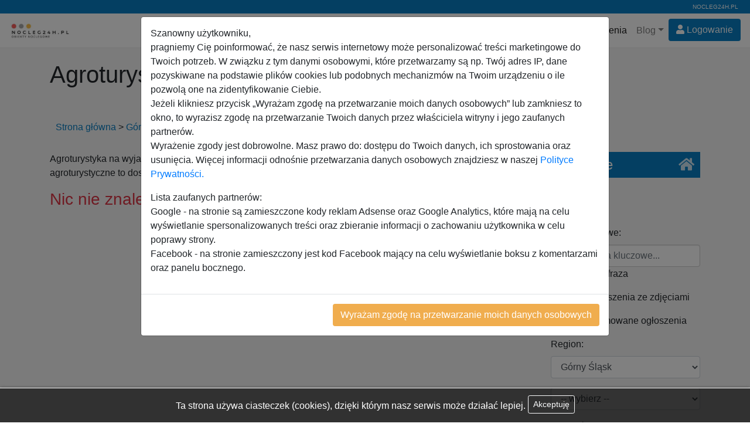

--- FILE ---
content_type: text/html; charset=utf-8
request_url: https://nocleg24h.pl/s-gorny-slask/c-agroturystyka
body_size: 20776
content:
<!doctype html>
<html lang="pl">
<head>
  <meta charset="utf-8">
	<meta name="viewport" content="width=device-width, initial-scale=1">
  <meta http-equiv="X-UA-Compatible" content="IE=edge,chrome=1" />
	<meta name="Keywords" content="noclegi, nocleg, ogłoszenia noclegów">
	<meta name="Description" content="Noclegi - gdzie i jakie? Baza noclegowa, ciekawe pomysły na wyjazd - nocleg. Ogłoszenia dotyczące zakwaterowania na wyjazd.">
	<title>Agroturystyka na wyjazd, urlop i weekend</title>
	<base href="https://nocleg24h.pl/">

	<!-- CSS style -->
			<link rel="stylesheet" href="views/default/css/bootstrap.min.css"/>
		<link rel="stylesheet" href="https://use.fontawesome.com/releases/v5.5.0/css/all.css" integrity="sha384-B4dIYHKNBt8Bc12p+WXckhzcICo0wtJAoU8YZTY5qE0Id1GSseTk6S+L3BlXeVIU" crossorigin="anonymous">
		<link rel="stylesheet" href="js/easy-autocomplete/easy-autocomplete.min.css">
		<link rel="stylesheet" href="views/default/css/style.css?17"/>
		<link rel="shortcut icon" href="/upload/images/LOGONOCLEG24H1.jpg">			
	<!-- integration with Facebook -->
		<meta property="og:description" content="Noclegi - gdzie i jakie? Baza noclegowa, ciekawe pomysły na wyjazd - nocleg. Ogłoszenia dotyczące zakwaterowania na wyjazd.">
	<meta property="og:title" content="Agroturystyka na wyjazd, urlop i weekend">
	<meta property="og:type" content="website">
	<meta property="og:site_name" content="Agroturystyka na wyjazd, urlop i weekend">
	<meta property="og:locale" content="pl_PL">
	
	<!-- other -->
	<link rel="alternate" type="application/rss+xml" href="https://nocleg24h.pl/feed?state=gorny-slask&amp;category=1">	<!-- Google Tag Manager -->
<script>(function(w,d,s,l,i){w[l]=w[l]||[];w[l].push({'gtm.start':
new Date().getTime(),event:'gtm.js'});var f=d.getElementsByTagName(s)[0],
j=d.createElement(s),dl=l!='dataLayer'?'&l='+l:'';j.async=true;j.src=
'https://www.googletagmanager.com/gtm.js?id='+i+dl;f.parentNode.insertBefore(j,f);
})(window,document,'script','dataLayer','GTM-NKK4B64');</script>
<!-- End Google Tag Manager -->

<meta name="google-site-verification" content="DckrO3VsaXyJ239DnpPt5a5xZvZfWVy5OsciCr4uMts" />

<script data-ad-client="ca-pub-6225511635585295" async src="https://pagead2.googlesyndication.com/pagead/js/adsbygoogle.js"></script>
</head>
<body>
	<div id="top" class="container-fluid">
		<p class="text-right small text-white mb-0">NOCLEG24H.PL</p>
	</div>
	<nav class="navbar fixed-top navbar-expand-md navbar-light" id="menu_box">
		<a class="navbar-brand" href="https://nocleg24h.pl" title="Noclegi - gdzie i jakie - ciekawe miejsca na wyjazd."><img src="/upload/images/LOGONOCLEG24H1.jpg" alt="Noclegi - gdzie i jakie - ciekawe miejsca na wyjazd."></a>
		<button class="navbar-toggler" type="button" data-toggle="collapse" data-target="#menu" aria-controls="menu" aria-expanded="false" aria-label="Toggle navigation">
			<span class="navbar-toggler-icon"></span>
		</button>
		<div class="collapse navbar-collapse" id="menu">
			<ul class="navbar-nav ml-auto">
				<li class="nav-item "><a href="https://nocleg24h.pl" title="Noclegi - gdzie i jakie - ciekawe miejsca na wyjazd." class="nav-link">Home</a></li>
				<li class="d-block d-md-none nav-item ">
					<a href="https://nocleg24h.pl/dodaj" title="Dodaj" class="nav-link">Dodaj</a>
				</li>
				<li class="d-none d-md-block nav-item ">
					<a href="https://nocleg24h.pl/dodaj" title="Dodaj" class="btn btn-1"><i class="fas fa-plus"></i> Dodaj</a>
				</li>
				<li class="nav-item active"><a href="https://nocleg24h.pl/ogloszenia" title="Znajdź najlepsze ogłoszenia" class="nav-link">Ogłoszenia</a></li>
									<li class="nav-item dropdown">
						<a class="nav-link dropdown-toggle" href="#" id="menuBlogCategory" role="button" data-toggle="dropdown" aria-haspopup="true" aria-expanded="false">Blog</a>
						<div class="dropdown-menu dropdown-menu-right" aria-labelledby="menuBlogCategory">
							<a href="https://nocleg24h.pl/blog" title="Blog" class="dropdown-item">Wszystkie wpisy</a>
															<a href="https://nocleg24h.pl/blog/wiadomosci-aktualnosci" title="Wiadomości, aktualności" class="dropdown-item">Wiadomości, aktualności</a>
															<a href="https://nocleg24h.pl/blog/przewodnik-turystyczny" title="Przewodnik turystyczny" class="dropdown-item">Przewodnik turystyczny</a>
															<a href="https://nocleg24h.pl/blog/ciekawe-miejsca-atrakcje" title="Ciekawe miejsca, atrakcje" class="dropdown-item">Ciekawe miejsca, atrakcje</a>
															<a href="https://nocleg24h.pl/blog/produkty-i-uslugi-turystyczne" title="Produkty i usługi turystyczne" class="dropdown-item">Produkty i usługi turystyczne</a>
													</div>
					</li>
													<li class="d-block d-md-none nav-item ">
						<a href="https://nocleg24h.pl/logowanie" title="Logowanie w serwisie"  class="nav-link">Logowanie</a>
					</li>
					<li class="d-none d-md-block nav-item ">
						<a href="https://nocleg24h.pl/logowanie" title="Logowanie w serwisie"  class="btn btn-2"><i class="fas fa-user"></i> Logowanie</a>
					</li>
							</ul>
		</div>
	</nav>

	<div id="fb-root"></div>

	
<div class="page_box background_grey" id="classifieds_page">
	<div class="container">
		<h1>Agroturystyka na wyjazd, urlop i weekend</h1>
	</div>
		<div class="ads d-print-none"><script>

//alert(location.href)
var adres=location.href;

//document.write(adres);


if (adres === 'https://nocleg24h.pl/ogloszenia') { 
    document.write('<div id="index_text"><div class="container content" style="text-align: left;"><p>Planujesz urlop, wakacje czy krótki wyjazd do innej miejscowości? Myśl "szukam noclegu" nie opuszcza Twojej głowy? Zastanawiasz się, jaki nocleg wybrać i gdzie?     <strong>Poznaj ogłoszenia noclegowe - kompendium ofert i miejsc na noclegi w Polsce. </strong>Dedykowane wszystkim, którzy poszukują idealnego miejsca na odpoczynek. Nasza sekcja ogłoszenia noclegów to prawdziwa skarbnica różnorodnych propozycji zakwaterowania. Od luksusowych hoteli, przez nowoczesne apartamenty, urokliwe pensjonaty, aż po przyjazne budżetowi <a rel=" " href="https://nocleg24h.pl/c-hostel">hostele</a> i <a rel=" " href="https://nocleg24h.pl/c-pole-namiotowe-camping">kempingi</a>. <strong>Bez względu na to, czy marzysz o relaksujących wakacjach, spontanicznym weekendzie czy jesteś w trakcie podróży służbowej, nasza </strong><a rel=" " href="https://nocleg24h.pl/info/8-wyszukiwarka-noclegow"> <strong>wyszukiwarka noclegów</strong></a><strong> pomoże Ci znaleźć idealne miejsce.</strong> Zapraszamy do przeglądania ogłoszeń z noclegami, gdzie odkryjesz zarówno <a rel=" " href="https://nocleg24h.pl/c-apartament">elegancki apartament</a> w centrum miasta, <a rel=" " href="https://nocleg24h.pl/c-dom-do-wynajecia/l-lasy">spokojny domek na skraju lasu</a>, jak i komfortowy <a rel=" " href="https://nocleg24h.pl/l-gory">nocleg z malowniczym widokiem na góry</a>. Dzięki naszej platformie, nawiązanie kontaktu z właścicielem i rezerwacja Twojego wymarzonego noclegu staje się prostsze niż kiedykolwiek.</p></div></div>');
}


if (adres ===  'https://nocleg24h.pl/blog') { 
document.write('Porozmawiamy o branży turystycznej i noclegowej. Przeczytaj nasze wskazówki poniżej. ' );
}

if (adres ==  'https://nocleg24h.pl/' || adres ==  'https://nocleg24h.pl'  ) { 
document.write('<div id="index_text"><div class="container content" style="text-align: left;"><h1><b>Noclegi w Polsce</h1> Strona z noclegami to Twoje źródło informacji o hotelach, domkach na wynajem, apartamentach, agroturystyce i pensjonatach.</b></br><p>Planujesz wypoczynek i potrzebujesz noclegu? Nasz portal noclegowy     <a href="http://Nocleg24h.pl">        <strong>Nocleg24h.pl</strong></a> to strona z noclegami, gdzie znajdziesz sprawdzone noclegi w każdym zakątku Polski. Oferujemy noclegi w różnorodnych formach zakwaterowania, od     <a rel=" " href="https://nocleg24h.pl/c-hotel/luksusowe">luksusowych hoteli </a>po przytulne     <a rel=" " href="https://nocleg24h.pl/c-kwatera-prywatna">kwatery prywatne</a>. Dzięki nam zorganizujesz wyjazdowy nocleg idealnie dopasowany do Twoich potrzeb, czy to weekendowy wypad czy dłuższy urlopowy nocleg.    Jeśli standardowe hotele już Cię nie inspirują, odkryj niebanalne i oryginalne miejsca do spania, takie jak urokliwe chatki na drzewie czy pływające domki na wodzie. Marzysz o niezapomnianym, romantycznym weekendzie tylko dla dwojga? Pozwól się oczarować ciekawymi miejscami noclegowymi wśród malowniczych krajobrazów Polski.</div></div>' );
}

</script>
</div>	<br>
	<div class="container">
		<div class="row">
							<div class="col-12">
					<nav class="breadcrumbs" itemscope itemtype="http://schema.org/BreadcrumbList">
						<span itemprop="itemListElement" itemscope itemtype="http://schema.org/ListItem"><a href="https://nocleg24h.pl" title="Strona główna" class="main-color-2" itemprop="item"><span itemprop="name">Strona główna</span></a><meta itemprop="position" content="1" /></span>
													> <span itemprop="itemListElement" itemscope itemtype="http://schema.org/ListItem"><a href="https://nocleg24h.pl/ogloszenia/?&amp;state=gorny-slask" title="Górny Śląsk" class="main-color-2" itemprop="item" ><span itemprop="name">Górny Śląsk</span></a><meta itemprop="position" content="2" /></span>
													> <span itemprop="itemListElement" itemscope itemtype="http://schema.org/ListItem"><a href="https://nocleg24h.pl/ogloszenia/?&amp;state=gorny-slask&amp;category=1" title="Agroturystyka" class="main-color-2" itemprop="item" ><span itemprop="name">Agroturystyka</span></a><meta itemprop="position" content="3" /></span>
											</nav>
				</div>
						<div class="col-lg-9">
				<p>Agroturystyka na wyjazd, urlop i weekend. Spędzaj wolny czas aktywnie na wsi, na łownie natury. Gospodarstwa agroturystyczne to doskonały pomysł na wyjazd.</p>
								
	<h3 class="text-danger">Nic nie znaleziono</h3>
							</div>
			<div class="col-lg-3">
							
					<form class="form-search" method="get" id="form_search_classifieds">
						<input type="hidden" name="search">
													<input type="hidden" name="category" value="1">
																			<div class="form-group">
								<nav>
									<h4>Kategorie
										<a href="https://nocleg24h.pl/ogloszenia" title="Strona główna" class="float-right"><i class="fas fa-home"></i></a>
																			</h4>
									<ul class="list-unstyled">
																			<li ><a href="https://nocleg24h.pl/ogloszenia/?&amp;state=gorny-slask&amp;category=26" title="Kategoria: W stylu slow">W stylu slow</a></li>
																			<li ><a href="https://nocleg24h.pl/ogloszenia/?&amp;state=gorny-slask&amp;category=32" title="Kategoria: Folwarki">Folwarki</a></li>
																		</ul>
								</nav>
							</div>
																									<div class="form-group">
								<label for="search_keywords" class="control-label">Słowa kluczowe: </label>
								<input class="form-control" type="text" name="keywords" id="search_keywords" placeholder="Wpisz słowa kluczowe..." title="Wpisz słowa kluczowe..." value="">
								<div class="custom-control custom-checkbox">
						  <input type="checkbox" name="exact_phrase" class="custom-control-input" id="search_exact_phrase" >
						  <label class="custom-control-label" for="search_exact_phrase">Dokładna fraza</label>
						</div>
							</div>
																			<div class="form-group">
								<div class="custom-control custom-checkbox">
						  <input type="checkbox" name="classifieds_with_photos" class="custom-control-input" id="classifieds_with_photos" >
						  <label class="custom-control-label" for="classifieds_with_photos">Tylko ogłoszenia ze zdjęciami</label>
						</div>
							</div>
																			<div class="form-group">
								<div class="custom-control custom-checkbox">
						  <input type="checkbox" name="promoted" class="custom-control-input" id="search_classifieds_promoted"  value="yes">
						  <label class="custom-control-label" for="search_classifieds_promoted">Tylko promowane ogłoszenia</label>
						</div>
							</div>
																									<div class="form-group">
								<label for="state" class="control-label">Region:</label>
								<select class="form-control select_state" name="state" id="state" title="Wybierz odpowiedni region">
									<option value="">Wszystkie</option>
									<option disabled>──────────</option>
																			<option value="beskidy" >Beskidy</option>
																			<option value="biebrzanski-park-narodowy" >Biebrzański Park Narodowy</option>
																			<option value="bieszczady" >Bieszczady</option>
																			<option value="bory-tucholskie" >Bory Tucholskie</option>
																			<option value="dolny-slask" >Dolny Śląsk</option>
																			<option value="gorny-slask" selected>Górny Śląsk</option>
																			<option value="gory-swietokrzyskie" >Góry Świętokrzyskie</option>
																			<option value="jura-krakowsko-czestochowska" >Jura Krakowsko-Częstochowska</option>
																			<option value="karkonosze" >Karkonosze</option>
																			<option value="karpaty" >Karpaty</option>
																			<option value="kaszuby" >Kaszuby</option>
																			<option value="kotlina-klodzka" >Kotlina Kłodzka</option>
																			<option value="kujawy" >Kujawy</option>
																			<option value="lubelszczyzna" >Lubelszczyzna</option>
																			<option value="mazowsze" >Mazowsze</option>
																			<option value="mazury" >Mazury</option>
																			<option value="mierzeja-wislana" >Mierzeja Wiślana</option>
																			<option value="pieniny" >Pieniny</option>
																			<option value="podhale" >Podhale</option>
																			<option value="podlasie" >Podlasie</option>
																			<option value="pojezierze-brodnickie" >Pojezierze Brodnickie</option>
																			<option value="pojezierze-drawskie" >Pojezierze Drawskie</option>
																			<option value="polesie-lubelskie" >Polesie Lubelskie</option>
																			<option value="polwysep-helski" >Półwysep Helski</option>
																			<option value="puszcza-bialowieska" >Puszcza Białowieska</option>
																			<option value="roztocze" >Roztocze</option>
																			<option value="sudety" >Sudety</option>
																			<option value="suwalszczyzna" >Suwalszczyzna</option>
																			<option value="tatry-i-podhale" >Tatry i Podhale</option>
																			<option value="wielkopolska" >Wielkopolska</option>
																			<option value="wybrzeze" >Wybrzeże</option>
																			<option value="wzgorza-radomszczanskie" >Wzgórza Radomszczańskie</option>
																			<option value="ziemia-lubuska" >Ziemia Lubuska</option>
																			<option value="zulawy-wislane" >Żuławy Wiślane</option>
																			<option value="pozostale" >Pozostałe</option>
																			<option value="beskid-zywiecki" >Beskid Żywiecki</option>
																			<option value="beskid-slaski" >Beskid Śląski</option>
																	</select>
							</div>
																																																						<div class="form-group substates substate_bieszczady" style="display: none">
										<select class="form-control" name="state2" title="Wybierz odpowiedni region" disabled>
											<option value="">-- wybierz --</option>
																							<option value="ustrzyki-dolne" >Ustrzyki Dolne</option>
																							<option value="jezioro-solinskie" >Jezioro Solińskie</option>
																					</select>
									</div>
																																															<div class="form-group substates substate_dolny-slask" style="display: none">
										<select class="form-control" name="state2" title="Wybierz odpowiedni region" disabled>
											<option value="">-- wybierz --</option>
																							<option value="wroclaw" >Wrocław</option>
																							<option value="zielona-gora" >Zielona góra</option>
																							<option value="walbrzych" >Wałbrzych</option>
																							<option value="legnica" >Legnica</option>
																							<option value="jelenia-gora" >Jelenia Góra</option>
																					</select>
									</div>
																																<div class="form-group substates substate_gorny-slask" >
										<select class="form-control" name="state2" title="Wybierz odpowiedni region" >
											<option value="">-- wybierz --</option>
																							<option value="bielsko-biala" >Bielsko Biała</option>
																							<option value="bytom" >Bytom</option>
																							<option value="gliwice" >Gliwice</option>
																							<option value="katowice" >Katowice</option>
																							<option value="ostrawa" >Ostrawa</option>
																							<option value="ruda-slaska" >Ruda śląska</option>
																							<option value="rybnik" >Rybnik</option>
																							<option value="tychy" >Tychy</option>
																							<option value="zabrze" >Zabrze</option>
																					</select>
									</div>
																																																																													<div class="form-group substates substate_karpaty" style="display: none">
										<select class="form-control" name="state2" title="Wybierz odpowiedni region" disabled>
											<option value="">-- wybierz --</option>
																							<option value="sanok" >Sanok</option>
																							<option value="krasno" >Krasno</option>
																							<option value="rzeszow" >Rzeszów</option>
																					</select>
									</div>
																																															<div class="form-group substates substate_kotlina-klodzka" style="display: none">
										<select class="form-control" name="state2" title="Wybierz odpowiedni region" disabled>
											<option value="">-- wybierz --</option>
																							<option value="wzgorza-rogowki" >Wzgórza Rogówki</option>
																							<option value="row-gornej-nysy" >Rów Górnej Nysy</option>
																					</select>
									</div>
																																<div class="form-group substates substate_kujawy" style="display: none">
										<select class="form-control" name="state2" title="Wybierz odpowiedni region" disabled>
											<option value="">-- wybierz --</option>
																							<option value="aleksandrow-kujawski" >Aleksandrów Kujawski</option>
																							<option value="bydgoszcz" >Bydgoszcz</option>
																							<option value="kowal" >Kowal</option>
																							<option value="kruszwica" >Kruszwica</option>
																							<option value="ciechocinek" >Ciechocinek</option>
																							<option value="gniewkowo" >Gniewkowo</option>
																							<option value="inowroclaw" >Inowrocław</option>
																							<option value="wloclawek" >Włocławek</option>
																					</select>
									</div>
																																<div class="form-group substates substate_lubelszczyzna" style="display: none">
										<select class="form-control" name="state2" title="Wybierz odpowiedni region" disabled>
											<option value="">-- wybierz --</option>
																							<option value="lublin" >Lublin</option>
																							<option value="siedlce" >Siedlce</option>
																							<option value="pulawy" >Puławy</option>
																							<option value="swidnik" >Świdnik</option>
																							<option value="krasnik" >Kraśnik</option>
																					</select>
									</div>
																																<div class="form-group substates substate_mazowsze" style="display: none">
										<select class="form-control" name="state2" title="Wybierz odpowiedni region" disabled>
											<option value="">-- wybierz --</option>
																							<option value="warszawa" >Warszawa</option>
																							<option value="plock" >Płock</option>
																							<option value="ostroleka" >Ostrołęka</option>
																							<option value="radom" >Radom</option>
																							<option value="siedlce" >Siedlce</option>
																					</select>
									</div>
																																<div class="form-group substates substate_mazury" style="display: none">
										<select class="form-control" name="state2" title="Wybierz odpowiedni region" disabled>
											<option value="">-- wybierz --</option>
																							<option value="elk" >Ełk</option>
																							<option value="ostroda" >Ostróda</option>
																							<option value="gizycko" >Giżycko</option>
																							<option value="ketrzyn" >Kętrzyn</option>
																							<option value="szczytno" >Szczytno</option>
																					</select>
									</div>
																																																																													<div class="form-group substates substate_podlasie" style="display: none">
										<select class="form-control" name="state2" title="Wybierz odpowiedni region" disabled>
											<option value="">-- wybierz --</option>
																							<option value="augustow" >Augustów</option>
																							<option value="bialystok" >Białystok</option>
																					</select>
									</div>
																																																																																																											<div class="form-group substates substate_roztocze" style="display: none">
										<select class="form-control" name="state2" title="Wybierz odpowiedni region" disabled>
											<option value="">-- wybierz --</option>
																							<option value="bilgoraj" >Biłgoraj</option>
																							<option value="gorajc" >Gorajc</option>
																					</select>
									</div>
																																<div class="form-group substates substate_sudety" style="display: none">
										<select class="form-control" name="state2" title="Wybierz odpowiedni region" disabled>
											<option value="">-- wybierz --</option>
																							<option value="szklarska-poreba" >Szklarska Poręba</option>
																							<option value="kudowa-zdroj" >Kudowa Zdrój</option>
																							<option value="polanica-zdroj" >Polanica Zdrój</option>
																					</select>
									</div>
																																<div class="form-group substates substate_suwalszczyzna" style="display: none">
										<select class="form-control" name="state2" title="Wybierz odpowiedni region" disabled>
											<option value="">-- wybierz --</option>
																							<option value="suwalki" >Suwałki</option>
																					</select>
									</div>
																																<div class="form-group substates substate_tatry-i-podhale" style="display: none">
										<select class="form-control" name="state2" title="Wybierz odpowiedni region" disabled>
											<option value="">-- wybierz --</option>
																							<option value="zakopane" >Zakopane</option>
																							<option value="bialka" >Białka</option>
																							<option value="bukowina-tatrzanska" >Bukowina tatrzańska</option>
																							<option value="bialy-dunajec" >Biały Dunajec</option>
																					</select>
									</div>
																																<div class="form-group substates substate_wielkopolska" style="display: none">
										<select class="form-control" name="state2" title="Wybierz odpowiedni region" disabled>
											<option value="">-- wybierz --</option>
																							<option value="poznan" >Poznań</option>
																							<option value="pila" >Piła</option>
																							<option value="konin" >Konin</option>
																							<option value="gniezno" >Gniezno</option>
																							<option value="wrzesnia" >Września</option>
																					</select>
									</div>
																																																																																																																																											<div class="form-group">
								<label for="province" class="control-label">Województwo/miasto:</label>
								<select class="form-control select_province" name="province" id="province" title="Wybierz województwo">
									<option value="">Wszystkie</option>
									<option disabled>──────────</option>
																			<option value="dolnoslaskie" >DOLNOŚLĄSKIE</option>
																			<option value="kujawsko-pomorskie" >KUJAWSKO-POMORSKIE</option>
																			<option value="lubelskie" >LUBELSKIE</option>
																			<option value="lubuskie" >LUBUSKIE</option>
																			<option value="lodzkie" >ŁÓDZKIE</option>
																			<option value="malopolskie" >MAŁOPOLSKIE</option>
																			<option value="mazowieckie" >MAZOWIECKIE</option>
																			<option value="opolskie" >OPOLSKIE</option>
																			<option value="podkarpackie" >PODKARPACKIE</option>
																			<option value="podlaskie" >PODLASKIE</option>
																			<option value="pomorskie" >POMORSKIE</option>
																			<option value="slaskie" >ŚLĄSKIE</option>
																			<option value="swietokrzyskie" >ŚWIĘTOKRZYSKIE</option>
																			<option value="warminsko-mazurskie" >WARMIŃSKO-MAZURSKIE</option>
																			<option value="wielkopolskie" >WIELKOPOLSKIE</option>
																			<option value="zachodniopomorskie" >ZACHODNIOPOMORSKIE</option>
																	</select>
							</div>
																								<div class="form-group subprovinces subprovince_dolnoslaskie" style="display: none">
										<select class="form-control" name="province2" title="Wybierz miasto" disabled>
											<option value="">-- wybierz --</option>
																							<option value="boleslawiec" >Bolesławiec</option>
																							<option value="nowogrodziec" >Nowogrodziec</option>
																							<option value="bielawa" >Bielawa</option>
																							<option value="dzierzoniow" >Dzierżoniów</option>
																							<option value="pieszyce" >Pieszyce</option>
																							<option value="pilawa-gorna" >Piława Górna</option>
																							<option value="niemcza" >Niemcza</option>
																							<option value="glogow" >Głogów</option>
																							<option value="gora" >Góra</option>
																							<option value="wasosz" >Wąsosz</option>
																							<option value="jawor" >Jawor</option>
																							<option value="bolkow" >Bolków</option>
																							<option value="karpacz" >Karpacz</option>
																							<option value="kowary" >Kowary</option>
																							<option value="piechowice" >Piechowice</option>
																							<option value="szklarska-poreba" >Szklarska Poręba</option>
																							<option value="kamienna-gora" >Kamienna Góra</option>
																							<option value="lubawka" >Lubawka</option>
																							<option value="duszniki-zdroj" >Duszniki-Zdrój</option>
																							<option value="klodzko" >Kłodzko</option>
																							<option value="kudowa-zdroj" >Kudowa-Zdrój</option>
																							<option value="nowa-ruda" >Nowa Ruda</option>
																							<option value="polanica-zdroj" >Polanica-Zdrój</option>
																							<option value="bystrzyca-klodzka" >Bystrzyca Kłodzka</option>
																							<option value="ladek-zdroj" >Lądek-Zdrój</option>
																							<option value="miedzylesie" >Międzylesie</option>
																							<option value="radkow" >Radków</option>
																							<option value="stronie-slaskie" >Stronie Śląskie</option>
																							<option value="szczytna" >Szczytna</option>
																							<option value="chojnow" >Chojnów</option>
																							<option value="prochowice" >Prochowice</option>
																							<option value="luban" >Lubań</option>
																							<option value="swieradow-zdroj" >Świeradów-Zdrój</option>
																							<option value="lesna" >Leśna</option>
																							<option value="olszyna" >Olszyna</option>
																							<option value="lubin" >Lubin</option>
																							<option value="scinawa" >Ścinawa</option>
																							<option value="gryfow-slaski" >Gryfów Śląski</option>
																							<option value="lubomierz" >Lubomierz</option>
																							<option value="lwowek-slaski" >Lwówek Śląski</option>
																							<option value="mirsk" >Mirsk</option>
																							<option value="wlen" >Wleń</option>
																							<option value="milicz" >Milicz</option>
																							<option value="olesnica" >Oleśnica</option>
																							<option value="bierutow" >Bierutów</option>
																							<option value="miedzyborz" >Międzybórz</option>
																							<option value="sycow" >Syców</option>
																							<option value="twardogora" >Twardogóra</option>
																							<option value="olawa" >Oława</option>
																							<option value="jelcz-laskowice" >Jelcz-Laskowice</option>
																							<option value="chocianow" >Chocianów</option>
																							<option value="polkowice" >Polkowice</option>
																							<option value="przemkow" >Przemków</option>
																							<option value="strzelin" >Strzelin</option>
																							<option value="wiazow" >Wiązów</option>
																							<option value="sroda-slaska" >Środa Śląska</option>
																							<option value="swidnica" >Świdnica</option>
																							<option value="swiebodzice" >Świebodzice</option>
																							<option value="jaworzyna-slaska" >Jaworzyna Śląska</option>
																							<option value="strzegom" >Strzegom</option>
																							<option value="zarow" >Żarów</option>
																							<option value="oborniki-slaskie" >Oborniki Śląskie</option>
																							<option value="prusice" >Prusice</option>
																							<option value="trzebnica" >Trzebnica</option>
																							<option value="zmigrod" >Żmigród</option>
																							<option value="boguszow-gorce" >Boguszów-Gorce</option>
																							<option value="jedlina-zdroj" >Jedlina-Zdrój</option>
																							<option value="szczawno-zdroj" >Szczawno-Zdrój</option>
																							<option value="gluszyca" >Głuszyca</option>
																							<option value="mieroszow" >Mieroszów</option>
																							<option value="brzeg-dolny" >Brzeg Dolny</option>
																							<option value="wolow" >Wołów</option>
																							<option value="katy-wroclawskie" >Kąty Wrocławskie</option>
																							<option value="sobotka" >Sobótka</option>
																							<option value="siechnice" >Siechnice</option>
																							<option value="bardo" >Bardo</option>
																							<option value="zabkowice-slaskie" >Ząbkowice Śląskie</option>
																							<option value="ziebice" >Ziębice</option>
																							<option value="zloty-stok" >Złoty Stok</option>
																							<option value="zawidow" >Zawidów</option>
																							<option value="zgorzelec" >Zgorzelec</option>
																							<option value="bogatynia" >Bogatynia</option>
																							<option value="piensk" >Pieńsk</option>
																							<option value="wegliniec" >Węgliniec</option>
																							<option value="wojcieszow" >Wojcieszów</option>
																							<option value="zlotoryja" >Złotoryja</option>
																							<option value="swierzawa" >Świerzawa</option>
																							<option value="jelenia-gora" >Jelenia Góra</option>
																							<option value="legnica" >Legnica</option>
																							<option value="wroclaw" >Wrocław</option>
																							<option value="walbrzych" >Wałbrzych</option>
																							<option value="srebrna-gora" >Srebrna góra</option>
																							<option value="biala-woda" >Biała Woda</option>
																							<option value="czarna-gora" >Czarna Góra</option>
																							<option value="wojanow" >Wojanów</option>
																							<option value="swieradow-zdroj" >Świeradów-Zdrój</option>
																					</select>
									</div>
																																<div class="form-group subprovinces subprovince_kujawsko-pomorskie" style="display: none">
										<select class="form-control" name="province2" title="Wybierz miasto" disabled>
											<option value="">-- wybierz --</option>
																							<option value="aleksandrow-kujawski" >Aleksandrów Kujawski</option>
																							<option value="barcin" >Barcin</option>
																							<option value="brodnica" >Brodnica</option>
																							<option value="brzesc-kujawski" >Brześć Kujawski</option>
																							<option value="bydgoszcz" >Bydgoszcz</option>
																							<option value="chelmno" >Chełmno</option>
																							<option value="chelmza" >Chełmża</option>
																							<option value="chodecz" >Chodecz</option>
																							<option value="ciechocinek" >Ciechocinek</option>
																							<option value="dobrzyn-nad-wisla" >Dobrzyń nad Wisłą</option>
																							<option value="gniewkowo" >Gniewkowo</option>
																							<option value="golub-dobrzyn" >Golub-Dobrzyń</option>
																							<option value="gorzno" >Górzno</option>
																							<option value="grudziadz" >Grudziądz</option>
																							<option value="inowroclaw" >Inowrocław</option>
																							<option value="izbica-kujawska" >Izbica Kujawska</option>
																							<option value="jablonowo-pomorskie" >Jabłonowo Pomorskie</option>
																							<option value="janikowo" >Janikowo</option>
																							<option value="janowiec-wielkopolski" >Janowiec Wielkopolski</option>
																							<option value="kamien-krajenski" >Kamień Krajeński</option>
																							<option value="kcynia" >Kcynia</option>
																							<option value="koronowo" >Koronowo</option>
																							<option value="kowal" >Kowal</option>
																							<option value="kowalewo-pomorskie" >Kowalewo Pomorskie</option>
																							<option value="kruszwica" >Kruszwica</option>
																							<option value="lipno" >Lipno</option>
																							<option value="lubien-kujawski" >Lubień Kujawski</option>
																							<option value="lubraniec" >Lubraniec</option>
																							<option value="mogilno" >Mogilno</option>
																							<option value="mrocza" >Mrocza</option>
																							<option value="naklo-nad-notecia" >Nakło nad Notecią</option>
																							<option value="nieszawa" >Nieszawa</option>
																							<option value="nowe" >Nowe</option>
																							<option value="pakosc" >Pakość</option>
																							<option value="piotrkow-kujawski" >Piotrków Kujawski</option>
																							<option value="radziejow" >Radziejów</option>
																							<option value="radzyn-chelminski" >Radzyń Chełmiński</option>
																							<option value="rypin" >Rypin</option>
																							<option value="sepolno-krajenskie" >Sępólno Krajeńskie</option>
																							<option value="skepe" >Skępe</option>
																							<option value="solec-kujawski" >Solec Kujawski</option>
																							<option value="strzelno" >Strzelno</option>
																							<option value="swiecie" >Świecie</option>
																							<option value="szubin" >Szubin</option>
																							<option value="torun" >Toruń</option>
																							<option value="tuchola" >Tuchola</option>
																							<option value="wabrzezno" >Wąbrzeźno</option>
																							<option value="wiecbork" >Więcbork</option>
																							<option value="wloclawek" >Włocławek</option>
																							<option value="znin" >Żnin</option>
																							<option value="labiszyn" >Łabiszyn</option>
																							<option value="lasin" >Łasin</option>
																							<option value="brzozie-" >Brzozie</option>
																					</select>
									</div>
																																<div class="form-group subprovinces subprovince_lubelskie" style="display: none">
										<select class="form-control" name="province2" title="Wybierz miasto" disabled>
											<option value="">-- wybierz --</option>
																							<option value="miedzyrzec-podlaski" >Międzyrzec Podlaski</option>
																							<option value="terespol" >Terespol</option>
																							<option value="bilgoraj" >Biłgoraj</option>
																							<option value="frampol" >Frampol</option>
																							<option value="jozefow" >Józefów</option>
																							<option value="tarnogrod" >Tarnogród</option>
																							<option value="rejowiec-fabryczny" >Rejowiec Fabryczny</option>
																							<option value="siedliszcze" >Siedliszcze</option>
																							<option value="hrubieszow" >Hrubieszów</option>
																							<option value="janow-lubelski" >Janów Lubelski</option>
																							<option value="modliborzyce" >Modliborzyce</option>
																							<option value="krasnystaw" >Krasnystaw</option>
																							<option value="krasnik" >Kraśnik</option>
																							<option value="annopol" >Annopol</option>
																							<option value="urzedow" >Urzędów</option>
																							<option value="lubartow" >Lubartów</option>
																							<option value="kock" >Kock</option>
																							<option value="ostrow-lubelski" >Ostrów Lubelski</option>
																							<option value="belzyce" >Bełżyce</option>
																							<option value="bychawa" >Bychawa</option>
																							<option value="leczna" >Łęczna</option>
																							<option value="lukow" >Łuków</option>
																							<option value="stoczek-lukowski" >Stoczek Łukowski</option>
																							<option value="opole-lubelskie" >Opole Lubelskie</option>
																							<option value="poniatowa" >Poniatowa</option>
																							<option value="parczew" >Parczew</option>
																							<option value="pulawy" >Puławy</option>
																							<option value="kazimierz-dolny" >Kazimierz Dolny</option>
																							<option value="naleczow" >Nałęczów</option>
																							<option value="radzyn-podlaski" >Radzyń Podlaski</option>
																							<option value="deblin" >Dęblin</option>
																							<option value="ryki" >Ryki</option>
																							<option value="swidnik" >Świdnik</option>
																							<option value="piaski" >Piaski</option>
																							<option value="tomaszow-lubelski" >Tomaszów Lubelski</option>
																							<option value="lubycza-krolewska" >Lubycza Królewska</option>
																							<option value="laszczow" >Łaszczów</option>
																							<option value="tyszowce" >Tyszowce</option>
																							<option value="wlodawa" >Włodawa</option>
																							<option value="krasnobrod" >Krasnobród</option>
																							<option value="szczebrzeszyn" >Szczebrzeszyn</option>
																							<option value="zwierzyniec" >Zwierzyniec</option>
																							<option value="biala-podlaska" >Biała Podlaska</option>
																							<option value="chelm" >Chełm</option>
																							<option value="lublin" >Lublin</option>
																							<option value="zamosc" >Zamość</option>
																							<option value="okuninka" >Okuninka</option>
																					</select>
									</div>
																																<div class="form-group subprovinces subprovince_lubuskie" style="display: none">
										<select class="form-control" name="province2" title="Wybierz miasto" disabled>
											<option value="">-- wybierz --</option>
																							<option value="kostrzyn-nad-odra" >Kostrzyn nad Odrą</option>
																							<option value="witnica" >Witnica</option>
																							<option value="gubin" >Gubin</option>
																							<option value="krosno-odrzanskie" >Krosno Odrzańskie</option>
																							<option value="miedzyrzecz" >Międzyrzecz</option>
																							<option value="skwierzyna" >Skwierzyna</option>
																							<option value="trzciel" >Trzciel</option>
																							<option value="nowa-sol" >Nowa Sól</option>
																							<option value="bytom-odrzanski" >Bytom Odrzański</option>
																							<option value="kozuchow" >Kożuchów</option>
																							<option value="nowe-miasteczko" >Nowe Miasteczko</option>
																							<option value="cybinka" >Cybinka</option>
																							<option value="osno-lubuskie" >Ośno Lubuskie</option>
																							<option value="rzepin" >Rzepin</option>
																							<option value="slubice" >Słubice</option>
																							<option value="dobiegniew" >Dobiegniew</option>
																							<option value="drezdenko" >Drezdenko</option>
																							<option value="strzelce-krajenskie" >Strzelce Krajeńskie</option>
																							<option value="lubniewice" >Lubniewice</option>
																							<option value="sulecin" >Sulęcin</option>
																							<option value="torzym" >Torzym</option>
																							<option value="swiebodzin" >Świebodzin</option>
																							<option value="zbaszynek" >Zbąszynek</option>
																							<option value="babimost" >Babimost</option>
																							<option value="czerwiensk" >Czerwieńsk</option>
																							<option value="kargowa" >Kargowa</option>
																							<option value="nowogrod-bobrzanski" >Nowogród Bobrzański</option>
																							<option value="sulechow" >Sulechów</option>
																							<option value="gozdnica" >Gozdnica</option>
																							<option value="zagan" >Żagań</option>
																							<option value="ilowa" >Iłowa</option>
																							<option value="malomice" >Małomice</option>
																							<option value="szprotawa" >Szprotawa</option>
																							<option value="leknica" >Łęknica</option>
																							<option value="zary" >Żary</option>
																							<option value="jasien" >Jasień</option>
																							<option value="lubsko" >Lubsko</option>
																							<option value="slawa" >Sława</option>
																							<option value="szlichtyngowa" >Szlichtyngowa</option>
																							<option value="wschowa" >Wschowa</option>
																							<option value="gorzow-wielkopolski" >Gorzów Wielkopolski</option>
																							<option value="zielona-gora" >Zielona Góra</option>
																							<option value="skape" >Skąpe</option>
																					</select>
									</div>
																																<div class="form-group subprovinces subprovince_lodzkie" style="display: none">
										<select class="form-control" name="province2" title="Wybierz miasto" disabled>
											<option value="">-- wybierz --</option>
																							<option value="belchatow" >Bełchatów</option>
																							<option value="zelow" >Zelów</option>
																							<option value="kutno" >Kutno</option>
																							<option value="krosniewice" >Krośniewice</option>
																							<option value="zychlin" >Żychlin</option>
																							<option value="lask" >Łask</option>
																							<option value="leczyca" >Łęczyca</option>
																							<option value="lowicz" >Łowicz</option>
																							<option value="koluszki" >Koluszki</option>
																							<option value="rzgow" >Rzgów</option>
																							<option value="tuszyn" >Tuszyn</option>
																							<option value="drzewica" >Drzewica</option>
																							<option value="opoczno" >Opoczno</option>
																							<option value="konstantynow-lodzki" >Konstantynów Łódzki</option>
																							<option value="pabianice" >Pabianice</option>
																							<option value="dzialoszyn" >Działoszyn</option>
																							<option value="pajeczno" >Pajęczno</option>
																							<option value="sulejow" >Sulejów</option>
																							<option value="wolborz" >Wolbórz</option>
																							<option value="poddebice" >Poddębice</option>
																							<option value="uniejow" >Uniejów</option>
																							<option value="radomsko" >Radomsko</option>
																							<option value="kamiensk" >Kamieńsk</option>
																							<option value="przedborz" >Przedbórz</option>
																							<option value="rawa-mazowiecka" >Rawa Mazowiecka</option>
																							<option value="biala-rawska" >Biała Rawska</option>
																							<option value="sieradz" >Sieradz</option>
																							<option value="blaszki" >Błaszki</option>
																							<option value="warta" >Warta</option>
																							<option value="zloczew" >Złoczew</option>
																							<option value="tomaszow-mazowiecki" >Tomaszów Mazowiecki</option>
																							<option value="wielun" >Wieluń</option>
																							<option value="wieruszow" >Wieruszów</option>
																							<option value="zdunska-wola" >Zduńska Wola</option>
																							<option value="szadek" >Szadek</option>
																							<option value="glowno" >Głowno</option>
																							<option value="ozorkow" >Ozorków</option>
																							<option value="zgierz" >Zgierz</option>
																							<option value="aleksandrow-lodzki" >Aleksandrów Łódzki</option>
																							<option value="strykow" >Stryków</option>
																							<option value="brzeziny" >Brzeziny</option>
																							<option value="lodz" >Łódź</option>
																							<option value="piotrkow-trybunalski" >Piotrków Trybunalski</option>
																							<option value="skierniewice" >Skierniewice</option>
																							<option value="spala" >Spała</option>
																							<option value="boleslawiec" >Bolesławiec</option>
																							<option value="osjakow" >Osjaków</option>
																							<option value="smardzewice" >Smardzewice</option>
																							<option value="bronislawow" >Bronisławów</option>
																					</select>
									</div>
																																<div class="form-group subprovinces subprovince_malopolskie" style="display: none">
										<select class="form-control" name="province2" title="Wybierz miasto" disabled>
											<option value="">-- wybierz --</option>
																							<option value="alwernia" >Alwernia</option>
																							<option value="andrychow" >Andrychów</option>
																							<option value="biecz" >Biecz</option>
																							<option value="bobowa" >Bobowa</option>
																							<option value="bochnia" >Bochnia</option>
																							<option value="brzesko" >Brzesko</option>
																							<option value="brzeszcze" >Brzeszcze</option>
																							<option value="bukowno" >Bukowno</option>
																							<option value="chelmek" >Chełmek</option>
																							<option value="chrzanow" >Chrzanów</option>
																							<option value="ciezkowice" >Ciężkowice</option>
																							<option value="czchow" >Czchów</option>
																							<option value="dabrowa-tarnowska" >Dąbrowa Tarnowska</option>
																							<option value="dobczyce" >Dobczyce</option>
																							<option value="gorlice" >Gorlice</option>
																							<option value="grybow" >Grybów</option>
																							<option value="jordanow" >Jordanów</option>
																							<option value="kalwaria-zebrzydowska" >Kalwaria Zebrzydowska</option>
																							<option value="kety" >Kęty</option>
																							<option value="krakow" >Kraków</option>
																							<option value="krynica-zdroj" >Krynica-Zdrój</option>
																							<option value="krzeszowice" >Krzeszowice</option>
																							<option value="libiaz" >Libiąż</option>
																							<option value="limanowa" >Limanowa</option>
																							<option value="makow-podhalanski" >Maków Podhalański</option>
																							<option value="miechow" >Miechów</option>
																							<option value="mszana-dolna" >Mszana Dolna</option>
																							<option value="muszyna" >Muszyna</option>
																							<option value="myslenice" >Myślenice</option>
																							<option value="niepolomice" >Niepołomice</option>
																							<option value="nowe-brzesko" >Nowe Brzesko</option>
																							<option value="nowy-sacz" >Nowy Sącz</option>
																							<option value="nowy-targ" >Nowy Targ</option>
																							<option value="nowy-wisnicz" >Nowy Wiśnicz</option>
																							<option value="olkusz" >Olkusz</option>
																							<option value="oswiecim" >Oświęcim</option>
																							<option value="piwniczna-zdroj" >Piwniczna-Zdrój</option>
																							<option value="poronin" >Poronin</option>
																							<option value="proszowice" >Proszowice</option>
																							<option value="rabka-zdroj" >Rabka-Zdrój</option>
																							<option value="radlow" >Radłów</option>
																							<option value="ryglice" >Ryglice</option>
																							<option value="skawina" >Skawina</option>
																							<option value="skala" >Skała</option>
																							<option value="stary-sacz" >Stary Sącz</option>
																							<option value="sucha-beskidzka" >Sucha Beskidzka</option>
																							<option value="sulkowice" >Sułkowice</option>
																							<option value="swiatniki-gorne" >Świątniki Górne</option>
																							<option value="szczawnica" >Szczawnica</option>
																							<option value="szczucin" >Szczucin</option>
																							<option value="slomniki" >Słomniki</option>
																							<option value="tarnow" >Tarnów</option>
																							<option value="trzebinia" >Trzebinia</option>
																							<option value="tuchow" >Tuchów</option>
																							<option value="wadowice" >Wadowice</option>
																							<option value="wieliczka" >Wieliczka</option>
																							<option value="wojnicz" >Wojnicz</option>
																							<option value="wolbrom" >Wolbrom</option>
																							<option value="zabno" >Żabno</option>
																							<option value="zakliczyn" >Zakliczyn</option>
																							<option value="zakopane" >Zakopane</option>
																							<option value="zator" >Zator</option>
																							<option value="bialka-tatrzanska" >Białka Tatrzańska</option>
																							<option value="sierakow" >Sieraków</option>
																					</select>
									</div>
																																<div class="form-group subprovinces subprovince_mazowieckie" style="display: none">
										<select class="form-control" name="province2" title="Wybierz miasto" disabled>
											<option value="">-- wybierz --</option>
																							<option value="bialobrzegi" >Białobrzegi</option>
																							<option value="biezun" >Bieżuń</option>
																							<option value="brok" >Brok</option>
																							<option value="brwinow" >Brwinów</option>
																							<option value="blonie" >Błonie</option>
																							<option value="chorzele" >Chorzele</option>
																							<option value="ciechanow" >Ciechanów</option>
																							<option value="drobin" >Drobin</option>
																							<option value="gabin" >Gąbin</option>
																							<option value="garwolin" >Garwolin</option>
																							<option value="glinojeck" >Glinojeck</option>
																							<option value="gora-kalwaria" >Góra Kalwaria</option>
																							<option value="gostynin" >Gostynin</option>
																							<option value="grodzisk-mazowiecki" >Grodzisk Mazowiecki</option>
																							<option value="grojec" >Grójec</option>
																							<option value="halinow" >Halinów</option>
																							<option value="ilza" >Iłża</option>
																							<option value="jozefow" >Józefów</option>
																							<option value="karczew" >Karczew</option>
																							<option value="kaluszyn" >Kałuszyn</option>
																							<option value="kobylka" >Kobyłka</option>
																							<option value="konstancin-jeziorna" >Konstancin-Jeziorna</option>
																							<option value="kosow-lacki" >Kosów Lacki</option>
																							<option value="kozienice" >Kozienice</option>
																							<option value="legionowo" >Legionowo</option>
																							<option value="lipsko" >Lipsko</option>
																							<option value="makow-mazowiecki" >Maków Mazowiecki</option>
																							<option value="marki" >Marki</option>
																							<option value="milanowek" >Milanówek</option>
																							<option value="minsk-mazowiecki" >Mińsk Mazowiecki</option>
																							<option value="mogielnica" >Mogielnica</option>
																							<option value="mordy" >Mordy</option>
																							<option value="mrozy" >Mrozy</option>
																							<option value="mszczonow" >Mszczonów</option>
																							<option value="myszyniec" >Myszyniec</option>
																							<option value="mlawa" >Mława</option>
																							<option value="nasielsk" >Nasielsk</option>
																							<option value="nowe-miasto-nad-pilica" >Nowe Miasto nad Pilicą</option>
																							<option value="nowy-dwor-mazowiecki" >Nowy Dwór Mazowiecki</option>
																							<option value="ostrow-mazowiecka" >Ostrów Mazowiecka</option>
																							<option value="ostroleka" >Ostrołęka</option>
																							<option value="otwock" >Otwock</option>
																							<option value="ozarow-mazowiecki" >Ożarów Mazowiecki</option>
																							<option value="piaseczno" >Piaseczno</option>
																							<option value="piastow" >Piastów</option>
																							<option value="pilawa" >Pilawa</option>
																							<option value="pionki" >Pionki</option>
																							<option value="podkowa-lesna" >Podkowa Leśna</option>
																							<option value="pruszkow" >Pruszków</option>
																							<option value="przasnysz" >Przasnysz</option>
																							<option value="przysucha" >Przysucha</option>
																							<option value="pultusk" >Pułtusk</option>
																							<option value="plock" >Płock</option>
																							<option value="plonsk" >Płońsk</option>
																							<option value="raciaz" >Raciąż</option>
																							<option value="radom" >Radom</option>
																							<option value="radzymin" >Radzymin</option>
																							<option value="rozan" >Różan</option>
																							<option value="serock" >Serock</option>
																							<option value="siedlce" >Siedlce</option>
																							<option value="sierpc" >Sierpc</option>
																							<option value="skaryszew" >Skaryszew</option>
																							<option value="sochaczew" >Sochaczew</option>
																							<option value="sokolow-podlaski" >Sokołów Podlaski</option>
																							<option value="sulejowek" >Sulejówek</option>
																							<option value="szydlowiec" >Szydłowiec</option>
																							<option value="tarczyn" >Tarczyn</option>
																							<option value="tluszcz" >Tłuszcz</option>
																							<option value="warka" >Warka</option>
																							<option value="warszawa" >Warszawa</option>
																							<option value="wegrow" >Węgrów</option>
																							<option value="wolomin" >Wołomin</option>
																							<option value="wysmierzyce" >Wyśmierzyce</option>
																							<option value="wyszkow" >Wyszków</option>
																							<option value="wyszogrod" >Wyszogród</option>
																							<option value="zabki" >Ząbki</option>
																							<option value="zakroczym" >Zakroczym</option>
																							<option value="zelechow" >Żelechów</option>
																							<option value="zielonka" >Zielonka</option>
																							<option value="zuromin" >Żuromin</option>
																							<option value="zwolen" >Zwoleń</option>
																							<option value="zyrardow" >Żyrardów</option>
																							<option value="laskarzew" >Łaskarzew</option>
																							<option value="lochow" >Łochów</option>
																							<option value="lomianki" >Łomianki</option>
																							<option value="losice" >Łosice</option>
																							<option value="krubki-gorki" >Krubki-Górki</option>
																							<option value="leszno" >Leszno</option>
																							<option value="otrebusy" >Otrębusy</option>
																							<option value="chlewiska" >Chlewiska</option>
																							<option value="modlin-" >Modlin</option>
																							<option value="olszewnica-nowa" >Olszewnica Nowa</option>
																							<option value="zabia-wola" >Żabia Wola</option>
																							<option value="trojanow-" >Trojanów</option>
																					</select>
									</div>
																																<div class="form-group subprovinces subprovince_opolskie" style="display: none">
										<select class="form-control" name="province2" title="Wybierz miasto" disabled>
											<option value="">-- wybierz --</option>
																							<option value="brzeg" >Brzeg</option>
																							<option value="grodkow" >Grodków</option>
																							<option value="lewin-brzeski" >Lewin Brzeski</option>
																							<option value="baborow" >Baborów</option>
																							<option value="glubczyce" >Głubczyce</option>
																							<option value="kietrz" >Kietrz</option>
																							<option value="kedzierzyn-kozle" >Kędzierzyn-Koźle</option>
																							<option value="byczyna" >Byczyna</option>
																							<option value="kluczbork" >Kluczbork</option>
																							<option value="wolczyn" >Wołczyn</option>
																							<option value="gogolin" >Gogolin</option>
																							<option value="krapkowice" >Krapkowice</option>
																							<option value="zdzieszowice" >Zdzieszowice</option>
																							<option value="namyslow" >Namysłów</option>
																							<option value="glucholazy" >Głuchołazy</option>
																							<option value="korfantow" >Korfantów</option>
																							<option value="nysa" >Nysa</option>
																							<option value="otmuchow" >Otmuchów</option>
																							<option value="paczkow" >Paczków</option>
																							<option value="dobrodzien" >Dobrodzień</option>
																							<option value="gorzow-slaski" >Gorzów Śląski</option>
																							<option value="olesno" >Olesno</option>
																							<option value="praszka" >Praszka</option>
																							<option value="niemodlin" >Niemodlin</option>
																							<option value="ozimek" >Ozimek</option>
																							<option value="proszkow" >Prószków</option>
																							<option value="biala" >Biała</option>
																							<option value="glogowek" >Głogówek</option>
																							<option value="prudnik" >Prudnik</option>
																							<option value="kolonowskie" >Kolonowskie</option>
																							<option value="lesnica" >Leśnica</option>
																							<option value="strzelce-opolskie" >Strzelce Opolskie</option>
																							<option value="ujazd" >Ujazd</option>
																							<option value="zawadzkie" >Zawadzkie</option>
																							<option value="opole" >Opole</option>
																							<option value="wilkow" >Wilków</option>
																					</select>
									</div>
																																<div class="form-group subprovinces subprovince_podkarpackie" style="display: none">
										<select class="form-control" name="province2" title="Wybierz miasto" disabled>
											<option value="">-- wybierz --</option>
																							<option value="ustrzyki-dolne" >Ustrzyki Dolne</option>
																							<option value="brzozow" >Brzozów</option>
																							<option value="debica" >Dębica</option>
																							<option value="brzostek" >Brzostek</option>
																							<option value="pilzno" >Pilzno</option>
																							<option value="jaroslaw" >Jarosław</option>
																							<option value="radymno" >Radymno</option>
																							<option value="pruchnik" >Pruchnik</option>
																							<option value="jaslo" >Jasło</option>
																							<option value="kolaczyce" >Kołaczyce</option>
																							<option value="kolbuszowa" >Kolbuszowa</option>
																							<option value="dukla" >Dukla</option>
																							<option value="iwonicz-zdroj" >Iwonicz-Zdrój</option>
																							<option value="jedlicze" >Jedlicze</option>
																							<option value="rymanow" >Rymanów</option>
																							<option value="lezajsk" >Leżajsk</option>
																							<option value="nowa-sarzyna" >Nowa Sarzyna</option>
																							<option value="lubaczow" >Lubaczów</option>
																							<option value="cieszanow" >Cieszanów</option>
																							<option value="narol" >Narol</option>
																							<option value="oleszyce" >Oleszyce</option>
																							<option value="lancut" >Łańcut</option>
																							<option value="mielec" >Mielec</option>
																							<option value="przeclaw" >Przecław</option>
																							<option value="radomysl-wielki" >Radomyśl Wielki</option>
																							<option value="nisko" >Nisko</option>
																							<option value="rudnik-nad-sanem" >Rudnik nad Sanem</option>
																							<option value="ulanow" >Ulanów</option>
																							<option value="przeworsk" >Przeworsk</option>
																							<option value="kanczuga" >Kańczuga</option>
																							<option value="sieniawa" >Sieniawa</option>
																							<option value="ropczyce" >Ropczyce</option>
																							<option value="sedziszow-malopolski" >Sędziszów Małopolski</option>
																							<option value="dynow" >Dynów</option>
																							<option value="blazowa" >Błażowa</option>
																							<option value="boguchwala" >Boguchwała</option>
																							<option value="glogow-malopolski" >Głogów Małopolski</option>
																							<option value="sokolow-malopolski" >Sokołów Małopolski</option>
																							<option value="tyczyn" >Tyczyn</option>
																							<option value="sanok" >Sanok</option>
																							<option value="zagorz" >Zagórz</option>
																							<option value="stalowa-wola" >Stalowa Wola</option>
																							<option value="zaklikow" >Zaklików</option>
																							<option value="strzyzow" >Strzyżów</option>
																							<option value="baranow-sandomierski" >Baranów Sandomierski</option>
																							<option value="nowa-deba" >Nowa Dęba</option>
																							<option value="lesko" >Lesko</option>
																							<option value="krosno" >Krosno</option>
																							<option value="przemysl" >Przemyśl</option>
																							<option value="rzeszow" >Rzeszów</option>
																							<option value="tarnobrzeg" >Tarnobrzeg</option>
																					</select>
									</div>
																																<div class="form-group subprovinces subprovince_podlaskie" style="display: none">
										<select class="form-control" name="province2" title="Wybierz miasto" disabled>
											<option value="">-- wybierz --</option>
																							<option value="augustow" >Augustów</option>
																							<option value="lipsk" >Lipsk</option>
																							<option value="choroszcz" >Choroszcz</option>
																							<option value="czarna-bialostocka" >Czarna Białostocka</option>
																							<option value="lapy" >Łapy</option>
																							<option value="michalowo" >Michałowo</option>
																							<option value="suprasl" >Supraśl</option>
																							<option value="suraz" >Suraż</option>
																							<option value="tykocin" >Tykocin</option>
																							<option value="wasilkow" >Wasilków</option>
																							<option value="zabludow" >Zabłudów</option>
																							<option value="bielsk-podlaski" >Bielsk Podlaski</option>
																							<option value="bransk" >Brańsk</option>
																							<option value="grajewo" >Grajewo</option>
																							<option value="rajgrod" >Rajgród</option>
																							<option value="szczuczyn" >Szczuczyn</option>
																							<option value="hajnowka" >Hajnówka</option>
																							<option value="kleszczele" >Kleszczele</option>
																							<option value="kolno" >Kolno</option>
																							<option value="stawiski" >Stawiski</option>
																							<option value="jedwabne" >Jedwabne</option>
																							<option value="nowogrod" >Nowogród</option>
																							<option value="goniadz" >Goniądz</option>
																							<option value="knyszyn" >Knyszyn</option>
																							<option value="monki" >Mońki</option>
																							<option value="sejny" >Sejny</option>
																							<option value="siemiatycze" >Siemiatycze</option>
																							<option value="drohiczyn" >Drohiczyn</option>
																							<option value="dabrowa-bialostocka" >Dąbrowa Białostocka</option>
																							<option value="krynki" >Krynki</option>
																							<option value="sokolka" >Sokółka</option>
																							<option value="suchowola" >Suchowola</option>
																							<option value="wysokie-mazowieckie" >Wysokie Mazowieckie</option>
																							<option value="ciechanowiec" >Ciechanowiec</option>
																							<option value="czyzew" >Czyżew</option>
																							<option value="szepietowo" >Szepietowo</option>
																							<option value="zambrow" >Zambrów</option>
																							<option value="bialystok" >Białystok</option>
																							<option value="lomza" >Łomża</option>
																							<option value="suwalki" >Suwałki</option>
																							<option value="bialowieza" >Białowieża</option>
																					</select>
									</div>
																																<div class="form-group subprovinces subprovince_pomorskie" style="display: none">
										<select class="form-control" name="province2" title="Wybierz miasto" disabled>
											<option value="">-- wybierz --</option>
																							<option value="bytow" >Bytów</option>
																							<option value="miastko" >Miastko</option>
																							<option value="chojnice" >Chojnice</option>
																							<option value="brusy" >Brusy</option>
																							<option value="czersk" >Czersk</option>
																							<option value="czluchow" >Człuchów</option>
																							<option value="czarne" >Czarne</option>
																							<option value="debrzno" >Debrzno</option>
																							<option value="pruszcz-gdanski" >Pruszcz Gdański</option>
																							<option value="kartuzy" >Kartuzy</option>
																							<option value="zukowo" >Żukowo</option>
																							<option value="koscierzyna" >Kościerzyna</option>
																							<option value="kwidzyn" >Kwidzyn</option>
																							<option value="prabuty" >Prabuty</option>
																							<option value="lebork" >Lębork</option>
																							<option value="leba" >Łeba</option>
																							<option value="malbork" >Malbork</option>
																							<option value="nowy-staw" >Nowy Staw</option>
																							<option value="krynica-morska" >Krynica Morska</option>
																							<option value="nowy-dwor-gdanski" >Nowy Dwór Gdański</option>
																							<option value="hel" >Hel</option>
																							<option value="jastarnia" >Jastarnia</option>
																							<option value="puck" >Puck</option>
																							<option value="wladyslawowo" >Władysławowo</option>
																							<option value="ustka" >Ustka</option>
																							<option value="kepice" >Kępice</option>
																							<option value="czarna-woda" >Czarna Woda</option>
																							<option value="skorcz" >Skórcz</option>
																							<option value="starogard-gdanski" >Starogard Gdański</option>
																							<option value="skarszewy" >Skarszewy</option>
																							<option value="tczew" >Tczew</option>
																							<option value="gniew" >Gniew</option>
																							<option value="pelplin" >Pelplin</option>
																							<option value="reda" >Reda</option>
																							<option value="rumia" >Rumia</option>
																							<option value="wejherowo" >Wejherowo</option>
																							<option value="dzierzgon" >Dzierzgoń</option>
																							<option value="sztum" >Sztum</option>
																							<option value="gdansk" >Gdańsk</option>
																							<option value="gdynia" >Gdynia</option>
																							<option value="slupsk" >Słupsk</option>
																							<option value="sopot" >Sopot</option>
																							<option value="debina" >Dębina</option>
																							<option value="chmielno" >Chmielno</option>
																							<option value="jurata" >Jurata</option>
																							<option value="jastrzebia-gora" >Jastrzębia Góra</option>
																							<option value="suleczyno" >Sulęczyno</option>
																					</select>
									</div>
																																<div class="form-group subprovinces subprovince_slaskie" style="display: none">
										<select class="form-control" name="province2" title="Wybierz miasto" disabled>
											<option value="">-- wybierz --</option>
																							<option value="bedzin" >Będzin</option>
																							<option value="czeladz" >Czeladź</option>
																							<option value="wojkowice" >Wojkowice</option>
																							<option value="siewierz" >Siewierz</option>
																							<option value="slawkow" >Sławków</option>
																							<option value="szczyrk" >Szczyrk</option>
																							<option value="czechowice-dziedzice" >Czechowice-Dziedzice</option>
																							<option value="wilamowice" >Wilamowice</option>
																							<option value="cieszyn" >Cieszyn</option>
																							<option value="ustron" >Ustroń</option>
																							<option value="wisla" >Wisła</option>
																							<option value="skoczow" >Skoczów</option>
																							<option value="strumien" >Strumień</option>
																							<option value="blachownia" >Blachownia</option>
																							<option value="koniecpol" >Koniecpol</option>
																							<option value="knurow" >Knurów</option>
																							<option value="pyskowice" >Pyskowice</option>
																							<option value="sosnicowice" >Sośnicowice</option>
																							<option value="toszek" >Toszek</option>
																							<option value="klobuck" >Kłobuck</option>
																							<option value="krzepice" >Krzepice</option>
																							<option value="lubliniec" >Lubliniec</option>
																							<option value="wozniki" >Woźniki</option>
																							<option value="laziska-gorne" >Łaziska Górne</option>
																							<option value="mikolow" >Mikołów</option>
																							<option value="orzesze" >Orzesze</option>
																							<option value="myszkow" >Myszków</option>
																							<option value="kozieglowy" >Koziegłowy</option>
																							<option value="zarki" >Żarki</option>
																							<option value="pszczyna" >Pszczyna</option>
																							<option value="raciborz" >Racibórz</option>
																							<option value="krzanowice" >Krzanowice</option>
																							<option value="kuznia-raciborska" >Kuźnia Raciborska</option>
																							<option value="czerwionka-leszczyny" >Czerwionka-Leszczyny</option>
																							<option value="kalety" >Kalety</option>
																							<option value="miasteczko-slaskie" >Miasteczko Śląskie</option>
																							<option value="radzionkow" >Radzionków</option>
																							<option value="tarnowskie-gory" >Tarnowskie Góry</option>
																							<option value="bierun" >Bieruń</option>
																							<option value="imielin" >Imielin</option>
																							<option value="ledziny" >Lędziny</option>
																							<option value="pszow" >Pszów</option>
																							<option value="radlin" >Radlin</option>
																							<option value="rydultowy" >Rydułtowy</option>
																							<option value="wodzislaw-slaski" >Wodzisław Śląski</option>
																							<option value="poreba" >Poręba</option>
																							<option value="zawiercie" >Zawiercie</option>
																							<option value="lazy" >Łazy</option>
																							<option value="ogrodzieniec" >Ogrodzieniec</option>
																							<option value="pilica" >Pilica</option>
																							<option value="szczekociny" >Szczekociny</option>
																							<option value="zywiec" >Żywiec</option>
																							<option value="bielsko-biala" >Bielsko-Biała</option>
																							<option value="bytom" >Bytom</option>
																							<option value="chorzow" >Chorzów</option>
																							<option value="czestochowa" >Częstochowa</option>
																							<option value="dabrowa-gornicza" >Dąbrowa Górnicza</option>
																							<option value="gliwice" >Gliwice</option>
																							<option value="jastrzebie-zdroj" >Jastrzębie-Zdrój</option>
																							<option value="jaworzno" >Jaworzno</option>
																							<option value="katowice" >Katowice</option>
																							<option value="myslowice" >Mysłowice</option>
																							<option value="piekary-slaskie" >Piekary Śląskie</option>
																							<option value="ruda-slaska" >Ruda Śląska</option>
																							<option value="rybnik" >Rybnik</option>
																							<option value="siemianowice-slaskie" >Siemianowice Śląskie</option>
																							<option value="sosnowiec" >Sosnowiec</option>
																							<option value="swietochlowice" >Świętochłowice</option>
																							<option value="tychy" >Tychy</option>
																							<option value="zabrze" >Zabrze</option>
																							<option value="zory" >Żory</option>
																					</select>
									</div>
																																<div class="form-group subprovinces subprovince_swietokrzyskie" style="display: none">
										<select class="form-control" name="province2" title="Wybierz miasto" disabled>
											<option value="">-- wybierz --</option>
																							<option value="busko-zdroj" >Busko-Zdrój</option>
																							<option value="stopnica" >Stopnica</option>
																							<option value="jedrzejow" >Jędrzejów</option>
																							<option value="malogoszcz" >Małogoszcz</option>
																							<option value="sedziszow" >Sędziszów</option>
																							<option value="kazimierza-wielka" >Kazimierza Wielka</option>
																							<option value="skalbmierz" >Skalbmierz</option>
																							<option value="bodzentyn" >Bodzentyn</option>
																							<option value="checiny" >Chęciny</option>
																							<option value="chmielnik" >Chmielnik</option>
																							<option value="daleszyce" >Daleszyce</option>
																							<option value="konskie" >Końskie</option>
																							<option value="staporkow" >Stąporków</option>
																							<option value="opatow" >Opatów</option>
																							<option value="ozarow" >Ożarów</option>
																							<option value="ostrowiec-swietokrzyski" >Ostrowiec Świętokrzyski</option>
																							<option value="cmielow" >Ćmielów</option>
																							<option value="kunow" >Kunów</option>
																							<option value="dzialoszyce" >Działoszyce</option>
																							<option value="pinczow" >Pińczów</option>
																							<option value="sandomierz" >Sandomierz</option>
																							<option value="koprzywnica" >Koprzywnica</option>
																							<option value="zawichost" >Zawichost</option>
																							<option value="skarzysko-kamienna" >Skarżysko-Kamienna</option>
																							<option value="suchedniow" >Suchedniów</option>
																							<option value="starachowice" >Starachowice</option>
																							<option value="wachock" >Wąchock</option>
																							<option value="osiek" >Osiek</option>
																							<option value="polaniec" >Połaniec</option>
																							<option value="staszow" >Staszów</option>
																							<option value="wloszczowa" >Włoszczowa</option>
																							<option value="kielce" >Kielce</option>
																					</select>
									</div>
																																<div class="form-group subprovinces subprovince_warminsko-mazurskie" style="display: none">
										<select class="form-control" name="province2" title="Wybierz miasto" disabled>
											<option value="">-- wybierz --</option>
																							<option value="barczewo" >Barczewo</option>
																							<option value="bartoszyce" >Bartoszyce</option>
																							<option value="biala-piska" >Biała Piska</option>
																							<option value="biskupiec" >Biskupiec</option>
																							<option value="bisztynek" >Bisztynek</option>
																							<option value="braniewo" >Braniewo</option>
																							<option value="dobre-miasto" >Dobre Miasto</option>
																							<option value="dzialdowo" >Działdowo</option>
																							<option value="elblag" >Elbląg</option>
																							<option value="elk" >Ełk</option>
																							<option value="frombork" >Frombork</option>
																							<option value="gietrzwald" >Gietrzwałd</option>
																							<option value="gizycko" >Giżycko</option>
																							<option value="gorowo-ilaweckie" >Górowo Iławeckie</option>
																							<option value="goldap" >Gołdap</option>
																							<option value="ilawa" >Iława</option>
																							<option value="jeziorany" >Jeziorany</option>
																							<option value="ketrzyn" >Kętrzyn</option>
																							<option value="kisielice" >Kisielice</option>
																							<option value="korsze" >Korsze</option>
																							<option value="lidzbark" >Lidzbark</option>
																							<option value="lidzbark-warminski" >Lidzbark Warmiński</option>
																							<option value="lubawa" >Lubawa</option>
																							<option value="mikolajki" >Mikołajki</option>
																							<option value="milakowo" >Miłakowo</option>
																							<option value="milomlyn" >Miłomłyn</option>
																							<option value="morag" >Morąg</option>
																							<option value="mragowo" >Mrągowo</option>
																							<option value="mlynary" >Młynary</option>
																							<option value="nidzica" >Nidzica</option>
																							<option value="nowe-miasto-lubawskie" >Nowe Miasto Lubawskie</option>
																							<option value="olecko" >Olecko</option>
																							<option value="olsztyn" >Olsztyn</option>
																							<option value="olsztynek" >Olsztynek</option>
																							<option value="orneta" >Orneta</option>
																							<option value="orzysz" >Orzysz</option>
																							<option value="ostroda" >Ostróda</option>
																							<option value="pasym" >Pasym</option>
																							<option value="paslek" >Pasłęk</option>
																							<option value="pieniezno" >Pieniężno</option>
																							<option value="pisz" >Pisz</option>
																							<option value="reszel" >Reszel</option>
																							<option value="ruciane-nida" >Ruciane-Nida</option>
																							<option value="rybno" >Rybno</option>
																							<option value="ryn" >Ryn</option>
																							<option value="sepopol" >Sępopol</option>
																							<option value="susz" >Susz</option>
																							<option value="szczytno" >Szczytno</option>
																							<option value="tolkmicko" >Tolkmicko</option>
																							<option value="trzcin" >Trzcin</option>
																							<option value="wegorzewo" >Węgorzewo</option>
																							<option value="zalewo" >Zalewo</option>
																					</select>
									</div>
																																<div class="form-group subprovinces subprovince_wielkopolskie" style="display: none">
										<select class="form-control" name="province2" title="Wybierz miasto" disabled>
											<option value="">-- wybierz --</option>
																							<option value="chodziez" >Chodzież</option>
																							<option value="margonin" >Margonin</option>
																							<option value="szamocin" >Szamocin</option>
																							<option value="czarnkow" >Czarnków</option>
																							<option value="krzyz-wielkopolski" >Krzyż Wielkopolski</option>
																							<option value="trzcianka" >Trzcianka</option>
																							<option value="wielen" >Wieleń</option>
																							<option value="gniezno" >Gniezno</option>
																							<option value="czerniejewo" >Czerniejewo</option>
																							<option value="klecko" >Kłecko</option>
																							<option value="trzemeszno" >Trzemeszno</option>
																							<option value="witkowo" >Witkowo</option>
																							<option value="borek-wielkopolski" >Borek Wielkopolski</option>
																							<option value="gostyn" >Gostyń</option>
																							<option value="krobia" >Krobia</option>
																							<option value="pogorzela" >Pogorzela</option>
																							<option value="poniec" >Poniec</option>
																							<option value="grodzisk-wielkopolski" >Grodzisk Wielkopolski</option>
																							<option value="rakoniewice" >Rakoniewice</option>
																							<option value="wielichowo" >Wielichowo</option>
																							<option value="jaraczewo" >Jaraczewo</option>
																							<option value="jarocin" >Jarocin</option>
																							<option value="zerkow" >Żerków</option>
																							<option value="stawiszyn" >Stawiszyn</option>
																							<option value="kepno" >Kępno</option>
																							<option value="kolo" >Koło</option>
																							<option value="dabie" >Dąbie</option>
																							<option value="klodawa" >Kłodawa</option>
																							<option value="przedecz" >Przedecz</option>
																							<option value="golina" >Golina</option>
																							<option value="kleczew" >Kleczew</option>
																							<option value="rychwal" >Rychwał</option>
																							<option value="sompolno" >Sompolno</option>
																							<option value="slesin" >Ślesin</option>
																							<option value="koscian" >Kościan</option>
																							<option value="czempin" >Czempiń</option>
																							<option value="krzywin" >Krzywiń</option>
																							<option value="smigiel" >Śmigiel</option>
																							<option value="sulmierzyce" >Sulmierzyce</option>
																							<option value="kobylin" >Kobylin</option>
																							<option value="kozmin-wielkopolski" >Koźmin Wielkopolski</option>
																							<option value="krotoszyn" >Krotoszyn</option>
																							<option value="zduny" >Zduny</option>
																							<option value="osieczna" >Osieczna</option>
																							<option value="rydzyna" >Rydzyna</option>
																							<option value="miedzychod" >Międzychód</option>
																							<option value="sierakow" >Sieraków</option>
																							<option value="lwowek" >Lwówek</option>
																							<option value="nowy-tomysl" >Nowy Tomyśl</option>
																							<option value="opalenica" >Opalenica</option>
																							<option value="zbaszyn" >Zbąszyń</option>
																							<option value="oborniki" >Oborniki</option>
																							<option value="rogozno" >Rogoźno</option>
																							<option value="ostrow-wielkopolski" >Ostrów Wielkopolski</option>
																							<option value="nowe-skalmierzyce" >Nowe Skalmierzyce</option>
																							<option value="odolanow" >Odolanów</option>
																							<option value="raszkow" >Raszków</option>
																							<option value="grabow-nad-prosna" >Grabów nad Prosną</option>
																							<option value="mikstat" >Mikstat</option>
																							<option value="ostrzeszow" >Ostrzeszów</option>
																							<option value="pila" >Piła</option>
																							<option value="lobzenica" >Łobżenica</option>
																							<option value="ujscie" >Ujście</option>
																							<option value="wyrzysk" >Wyrzysk</option>
																							<option value="wysoka" >Wysoka</option>
																							<option value="chocz" >Chocz</option>
																							<option value="dobrzyca" >Dobrzyca</option>
																							<option value="pleszew" >Pleszew</option>
																							<option value="lubon" >Luboń</option>
																							<option value="puszczykowo" >Puszczykowo</option>
																							<option value="buk" >Buk</option>
																							<option value="kostrzyn" >Kostrzyn</option>
																							<option value="kornik" >Kórnik</option>
																							<option value="mosina" >Mosina</option>
																							<option value="murowana-goslina" >Murowana Goślina</option>
																							<option value="pobiedziska" >Pobiedziska</option>
																							<option value="steszew" >Stęszew</option>
																							<option value="swarzedz" >Swarzędz</option>
																							<option value="bojanowo" >Bojanowo</option>
																							<option value="jutrosin" >Jutrosin</option>
																							<option value="miejska-gorka" >Miejska Górka</option>
																							<option value="rawicz" >Rawicz</option>
																							<option value="slupca" >Słupca</option>
																							<option value="zagorow" >Zagórów</option>
																							<option value="obrzycko" >Obrzycko</option>
																							<option value="ostrorog" >Ostroróg</option>
																							<option value="pniewy" >Pniewy</option>
																							<option value="szamotuly" >Szamotuły</option>
																							<option value="wronki" >Wronki</option>
																							<option value="sroda-wielkopolska" >Środa Wielkopolska</option>
																							<option value="dolsk" >Dolsk</option>
																							<option value="ksiaz-wielkopolski" >Książ Wielkopolski</option>
																							<option value="srem" >Śrem</option>
																							<option value="turek" >Turek</option>
																							<option value="dobra" >Dobra</option>
																							<option value="tuliszkow" >Tuliszków</option>
																							<option value="wagrowiec" >Wągrowiec</option>
																							<option value="golancz" >Gołańcz</option>
																							<option value="skoki" >Skoki</option>
																							<option value="wolsztyn" >Wolsztyn</option>
																							<option value="miloslaw" >Miłosław</option>
																							<option value="nekla" >Nekla</option>
																							<option value="pyzdry" >Pyzdry</option>
																							<option value="wrzesnia" >Września</option>
																							<option value="zlotow" >Złotów</option>
																							<option value="jastrowie" >Jastrowie</option>
																							<option value="krajenka" >Krajenka</option>
																							<option value="okonek" >Okonek</option>
																							<option value="kalisz" >Kalisz</option>
																							<option value="konin" >Konin</option>
																							<option value="leszno" >Leszno</option>
																							<option value="poznan" >Poznań</option>
																							<option value="koscielec" >Kościelec</option>
																							<option value="miescisko" >Mieścisko</option>
																							<option value="slawica" >Sławica</option>
																							<option value="tarnowo-podgorne" >Tarnowo Podgórne</option>
																							<option value="mikorzyn" >Mikorzyn</option>
																					</select>
									</div>
																																<div class="form-group subprovinces subprovince_zachodniopomorskie" style="display: none">
										<select class="form-control" name="province2" title="Wybierz miasto" disabled>
											<option value="">-- wybierz --</option>
																							<option value="barlinek" >Barlinek</option>
																							<option value="barwice" >Barwice</option>
																							<option value="bialogard" >Białogard</option>
																							<option value="bialy-bor" >Biały Bór</option>
																							<option value="bobolice" >Bobolice</option>
																							<option value="borne-sulinowo" >Borne Sulinowo</option>
																							<option value="cedynia" >Cedynia</option>
																							<option value="chociwel" >Chociwel</option>
																							<option value="chojna" >Chojna</option>
																							<option value="choszczno" >Choszczno</option>
																							<option value="czaplinek" >Czaplinek</option>
																							<option value="czlopa" >Człopa</option>
																							<option value="dabki" >Dąbki</option>
																							<option value="darlowo" >Darłowo</option>
																							<option value="debno" >Dębno</option>
																							<option value="dobra" >Dobra</option>
																							<option value="dobrzany" >Dobrzany</option>
																							<option value="drawno" >Drawno</option>
																							<option value="drawsko-pomorskie" >Drawsko Pomorskie</option>
																							<option value="dziwnow" >Dziwnów</option>
																							<option value="golczewo" >Golczewo</option>
																							<option value="goleniow" >Goleniów</option>
																							<option value="goscino" >Gościno</option>
																							<option value="gryfice" >Gryfice</option>
																							<option value="gryfino" >Gryfino</option>
																							<option value="insko" >Ińsko</option>
																							<option value="kalisz-pomorski" >Kalisz Pomorski</option>
																							<option value="kamien-pomorski" >Kamień Pomorski</option>
																							<option value="karlino" >Karlino</option>
																							<option value="koszalin" >Koszalin</option>
																							<option value="kolobrzeg" >Kołobrzeg</option>
																							<option value="lipiany" >Lipiany</option>
																							<option value="maszewo" >Maszewo</option>
																							<option value="miedzyzdroje" >Międzyzdroje</option>
																							<option value="mielno" >Mielno</option>
																							<option value="mieszkowice" >Mieszkowice</option>
																							<option value="miroslawiec" >Mirosławiec</option>
																							<option value="moryn" >Moryń</option>
																							<option value="mysliborz" >Myślibórz</option>
																							<option value="nowe-warpno" >Nowe Warpno</option>
																							<option value="nowogard" >Nowogard</option>
																							<option value="pelczyce" >Pełczyce</option>
																							<option value="pobierowo" >Pobierowo</option>
																							<option value="pogorzelica" >Pogorzelica</option>
																							<option value="polanow" >Polanów</option>
																							<option value="police" >Police</option>
																							<option value="polczyn-zdroj" >Połczyn-Zdrój</option>
																							<option value="pyrzyce" >Pyrzyce</option>
																							<option value="ploty" >Płoty</option>
																							<option value="recz" >Recz</option>
																							<option value="resko" >Resko</option>
																							<option value="sianow" >Sianów</option>
																							<option value="sianozety" >Sianożęty</option>
																							<option value="silnowo" >Silnowo</option>
																							<option value="stargard" >Stargard</option>
																							<option value="stepnica" >Stepnica</option>
																							<option value="suchan" >Suchań</option>
																							<option value="swidwin" >Świdwin</option>
																							<option value="swinoujscie" >Świnoujście</option>
																							<option value="szczecin" >Szczecin</option>
																							<option value="szczecinek" >Szczecinek</option>
																							<option value="slawno" >Sławno</option>
																							<option value="trzcinsko-zdroj" >Trzcińsko-Zdrój</option>
																							<option value="trzebiatow" >Trzebiatów</option>
																							<option value="tuczno" >Tuczno</option>
																							<option value="tychowo" >Tychowo</option>
																							<option value="ustronie-morskie" >Ustronie Morskie</option>
																							<option value="walcz" >Wałcz</option>
																							<option value="wegorzyno" >Węgorzyno</option>
																							<option value="wolin" >Wolin</option>
																							<option value="zlocieniec" >Złocieniec</option>
																							<option value="lobez" >Łobez</option>
																							<option value="lukecin" >Łukęcin</option>
																					</select>
									</div>
																																		<div class="form-group">
								<button type="submit" class="form-control btn btn-1 text-uppercase"><i class="fas fa-search"></i> Szukaj</button>
							</div>
							<div class="form-group">
								<label for="search_box_address">Adres:</label>
								<input type="text" name="address" class="form-control" placeholder="01-234 Warszawa, ul. Kubusia Puchatka 2" title="Wpisz adres ogłoszenia" value="" id="search_box_address">
							</div>
																																		<div class="form-group">
									<label for="options[Opcje oferty / udogodnienia]" class="control-label">Opcje oferty / udogodnienia: </label>
																			<div class="group_checkbox">
																							<div class="custom-control custom-checkbox">
													<input type="checkbox" name="options[1][]" value="Dostęp do kuchni"  class="custom-control-input" id="search_options_1_1">
													<label class="custom-control-label" for="search_options_1_1">Dostęp do kuchni</label>
												</div>
																							<div class="custom-control custom-checkbox">
													<input type="checkbox" name="options[1][]" value="Dostęp do lodówki"  class="custom-control-input" id="search_options_1_2">
													<label class="custom-control-label" for="search_options_1_2">Dostęp do lodówki</label>
												</div>
																							<div class="custom-control custom-checkbox">
													<input type="checkbox" name="options[1][]" value="Grill"  class="custom-control-input" id="search_options_1_3">
													<label class="custom-control-label" for="search_options_1_3">Grill</label>
												</div>
																							<div class="custom-control custom-checkbox">
													<input type="checkbox" name="options[1][]" value="Internet WiFi"  class="custom-control-input" id="search_options_1_4">
													<label class="custom-control-label" for="search_options_1_4">Internet WiFi</label>
												</div>
																							<div class="custom-control custom-checkbox">
													<input type="checkbox" name="options[1][]" value="Klimatyzacja"  class="custom-control-input" id="search_options_1_5">
													<label class="custom-control-label" for="search_options_1_5">Klimatyzacja</label>
												</div>
																							<div class="custom-control custom-checkbox">
													<input type="checkbox" name="options[1][]" value="Komputer z Internetem"  class="custom-control-input" id="search_options_1_6">
													<label class="custom-control-label" for="search_options_1_6">Komputer z Internetem</label>
												</div>
																							<div class="custom-control custom-checkbox">
													<input type="checkbox" name="options[1][]" value="Miejsce na ognisko"  class="custom-control-input" id="search_options_1_7">
													<label class="custom-control-label" for="search_options_1_7">Miejsce na ognisko</label>
												</div>
																							<div class="custom-control custom-checkbox">
													<input type="checkbox" name="options[1][]" value="Ogród"  class="custom-control-input" id="search_options_1_8">
													<label class="custom-control-label" for="search_options_1_8">Ogród</label>
												</div>
																							<div class="custom-control custom-checkbox">
													<input type="checkbox" name="options[1][]" value="Parking"  class="custom-control-input" id="search_options_1_9">
													<label class="custom-control-label" for="search_options_1_9">Parking</label>
												</div>
																							<div class="custom-control custom-checkbox">
													<input type="checkbox" name="options[1][]" value="Piaskownica"  class="custom-control-input" id="search_options_1_10">
													<label class="custom-control-label" for="search_options_1_10">Piaskownica</label>
												</div>
																							<div class="custom-control custom-checkbox">
													<input type="checkbox" name="options[1][]" value="Plac zabaw dla dzieci"  class="custom-control-input" id="search_options_1_11">
													<label class="custom-control-label" for="search_options_1_11">Plac zabaw dla dzieci</label>
												</div>
																							<div class="custom-control custom-checkbox">
													<input type="checkbox" name="options[1][]" value="Pokoje z własnymi łazienkami"  class="custom-control-input" id="search_options_1_12">
													<label class="custom-control-label" for="search_options_1_12">Pokoje z własnymi łazienkami</label>
												</div>
																							<div class="custom-control custom-checkbox">
													<input type="checkbox" name="options[1][]" value="Pralnia"  class="custom-control-input" id="search_options_1_13">
													<label class="custom-control-label" for="search_options_1_13">Pralnia</label>
												</div>
																							<div class="custom-control custom-checkbox">
													<input type="checkbox" name="options[1][]" value="Prasowalnia"  class="custom-control-input" id="search_options_1_14">
													<label class="custom-control-label" for="search_options_1_14">Prasowalnia</label>
												</div>
																							<div class="custom-control custom-checkbox">
													<input type="checkbox" name="options[1][]" value="Room serwis"  class="custom-control-input" id="search_options_1_15">
													<label class="custom-control-label" for="search_options_1_15">Room serwis</label>
												</div>
																							<div class="custom-control custom-checkbox">
													<input type="checkbox" name="options[1][]" value="Sala konferencyjna"  class="custom-control-input" id="search_options_1_16">
													<label class="custom-control-label" for="search_options_1_16">Sala konferencyjna</label>
												</div>
																							<div class="custom-control custom-checkbox">
													<input type="checkbox" name="options[1][]" value="Sprzęt plażowy"  class="custom-control-input" id="search_options_1_17">
													<label class="custom-control-label" for="search_options_1_17">Sprzęt plażowy</label>
												</div>
																							<div class="custom-control custom-checkbox">
													<input type="checkbox" name="options[1][]" value="Telewizor / sala telewizyjna"  class="custom-control-input" id="search_options_1_18">
													<label class="custom-control-label" for="search_options_1_18">Telewizor / sala telewizyjna</label>
												</div>
																							<div class="custom-control custom-checkbox">
													<input type="checkbox" name="options[1][]" value="Restauracja / wyżywienie na miejscu"  class="custom-control-input" id="search_options_1_19">
													<label class="custom-control-label" for="search_options_1_19">Restauracja / wyżywienie na miejscu</label>
												</div>
																							<div class="custom-control custom-checkbox">
													<input type="checkbox" name="options[1][]" value="Obiekt przystosowany dla osób z niepełnosprawnością"  class="custom-control-input" id="search_options_1_20">
													<label class="custom-control-label" for="search_options_1_20">Obiekt przystosowany dla osób z niepełnosprawnością</label>
												</div>
																							<div class="custom-control custom-checkbox">
													<input type="checkbox" name="options[1][]" value="Basen odkryty"  class="custom-control-input" id="search_options_1_21">
													<label class="custom-control-label" for="search_options_1_21">Basen odkryty</label>
												</div>
																							<div class="custom-control custom-checkbox">
													<input type="checkbox" name="options[1][]" value="Basen kryty"  class="custom-control-input" id="search_options_1_22">
													<label class="custom-control-label" for="search_options_1_22">Basen kryty</label>
												</div>
																					</div>
																	</div>
															<div class="form-group">
									<label for="options[Języki używane w obiekcie]" class="control-label">Języki używane w obiekcie: </label>
																			<div class="group_checkbox">
																							<div class="custom-control custom-checkbox">
													<input type="checkbox" name="options[2][]" value="polski"  class="custom-control-input" id="search_options_2_1">
													<label class="custom-control-label" for="search_options_2_1">polski</label>
												</div>
																							<div class="custom-control custom-checkbox">
													<input type="checkbox" name="options[2][]" value="angielski"  class="custom-control-input" id="search_options_2_2">
													<label class="custom-control-label" for="search_options_2_2">angielski</label>
												</div>
																							<div class="custom-control custom-checkbox">
													<input type="checkbox" name="options[2][]" value="arabski"  class="custom-control-input" id="search_options_2_3">
													<label class="custom-control-label" for="search_options_2_3">arabski</label>
												</div>
																							<div class="custom-control custom-checkbox">
													<input type="checkbox" name="options[2][]" value="chiński"  class="custom-control-input" id="search_options_2_4">
													<label class="custom-control-label" for="search_options_2_4">chiński</label>
												</div>
																							<div class="custom-control custom-checkbox">
													<input type="checkbox" name="options[2][]" value="francuski"  class="custom-control-input" id="search_options_2_5">
													<label class="custom-control-label" for="search_options_2_5">francuski</label>
												</div>
																							<div class="custom-control custom-checkbox">
													<input type="checkbox" name="options[2][]" value="hiszpański"  class="custom-control-input" id="search_options_2_6">
													<label class="custom-control-label" for="search_options_2_6">hiszpański</label>
												</div>
																							<div class="custom-control custom-checkbox">
													<input type="checkbox" name="options[2][]" value="niemiecki"  class="custom-control-input" id="search_options_2_7">
													<label class="custom-control-label" for="search_options_2_7">niemiecki</label>
												</div>
																							<div class="custom-control custom-checkbox">
													<input type="checkbox" name="options[2][]" value="rosyjski"  class="custom-control-input" id="search_options_2_8">
													<label class="custom-control-label" for="search_options_2_8">rosyjski</label>
												</div>
																							<div class="custom-control custom-checkbox">
													<input type="checkbox" name="options[2][]" value="włoski"  class="custom-control-input" id="search_options_2_9">
													<label class="custom-control-label" for="search_options_2_9">włoski</label>
												</div>
																					</div>
																	</div>
															<div class="form-group">
									<label for="options[Liczba miejsc noclegowy]" class="control-label">Liczba miejsc noclegowy: </label>
																			<div class="input-group">
											<input class="form-control text-right" type="number" name="options[8][from]" placeholder="Min..." title="Wpisz minimalną wartość" value="">
											<div class="input-group-append input-group-prepend">
												<span class="input-group-text"> - </span>
											</div>
											<input class="form-control text-right" type="number" name="options[8][to]" placeholder="Max..." title="Wpisz maksymalną wartość" value="">
										</div>
																	</div>
															<div class="form-group">
									<label for="options[Min. cena za pokój jednoosobowy]" class="control-label">Min. cena za pokój jednoosobowy: </label>
																			<div class="input-group">
											<input class="form-control text-right" type="number" name="options[4][from]" placeholder="Min..." title="Wpisz minimalną wartość" value="">
											<div class="input-group-append input-group-prepend">
												<span class="input-group-text"> - </span>
											</div>
											<input class="form-control text-right" type="number" name="options[4][to]" placeholder="Max..." title="Wpisz maksymalną wartość" value="">
										</div>
																	</div>
															<div class="form-group">
									<label for="options[Min. cena za pokój dwuosobowy]" class="control-label">Min. cena za pokój dwuosobowy: </label>
																			<div class="input-group">
											<input class="form-control text-right" type="number" name="options[5][from]" placeholder="Min..." title="Wpisz minimalną wartość" value="">
											<div class="input-group-append input-group-prepend">
												<span class="input-group-text"> - </span>
											</div>
											<input class="form-control text-right" type="number" name="options[5][to]" placeholder="Max..." title="Wpisz maksymalną wartość" value="">
										</div>
																	</div>
																			<div class="form-group">
							<button type="reset" class="reset_form form-control btn btn-danger text-uppercase"><i class="fas fa-eraser"></i> Wyczyść</button>
						</div>
						<div class="form-group">
							<button type="submit" class="form-control btn btn-1 text-uppercase"><i class="fas fa-search"></i> Szukaj</button>
						</div>
					</form>
	
									</div>
		</div>
	</div>
</div>


	<div class="ads d-print-none"><script>

//alert(location.href)
var adres=location.href;

//document.write(adres);

if (adres === 'https://nocleg24h.pl/ogloszenia') { 
    document.write('<div id="index_text"><div class="container content" style="text-align: left;"><p>    <strong>Planując wakacje czy krótki wyjazd, często pojawia się myśl: "Potrzebny nocleg". W takim momencie warto skierować swoje kroki do portalu noclegowego, który oferuje bogatą ofertę noclegów w Polsce.</strong> Dzięki wyszukiwarce noclegów, w kilka chwil znajdziesz idealne miejsce na odpoczynek - od luksusowych apartamentów, przez wyjątkowe noclegi w malowniczych zakątkach kraju, aż po tanie noclegi dla niezdecydowanych.</p><p style="text-align: left">Niezależnie od tego, czy szukasz noclegu na miarę swoich potrzeb w górach,     <a rel=" " href="https://nocleg24h.pl/l-morze">nad morzem</a> czy w sercu miasta, nasze ogłoszenia noclegowe są odpowiedzią na Twoje potrzeby. Tanie noclegi w Polsce, oferty specjalne noclegów czy noclegi na wakacje - wszystko to znajdziesz w jednym miejscu. Dla tych, którzy cenią sobie komfort i niepowtarzalny klimat, mamy również propozycje wyjątkowych noclegów.     <strong>A jeśli nagle zastanawiasz się "Jakiego noclegu potrzebujesz?", nasz portal </strong>    <a href="http://nocleg24h.pl">        <strong>nocleg24h.pl</strong></a>    <strong> pomoże Ci znaleźć odpowiedź. Zapraszamy do przeglądania naszych ogłoszeń noclegów i odkrywania najlepszych miejsc na odpoczynek w Polsce.</strong></p></div></div>');
}

</script></div>	<footer>
		<div id="footer_top">
			<br>
			<div class="container">
				<div class="row">
					<div class="col-md-8">
						<h4>Noclegi - gdzie i jakie - ciekawe miejsca na wyjazd.</h4>
						<p>Katalog bazy turystycznej &ndash; noclegowej. Polecane ciekawe miejsca na noclegi, wyjazd. Planujesz wczasy, pobyt na kilka dni - poznaj oferty prezentowanych obiekt&oacute;w. Zobacz <a href="https://nocleg24h.pl/info/4-noclegi-w-regionach-turystycznych" target="_blank">regiony turystyczne</a>. Na naszej stronie prezentujemy ogłoszenia nocleg&oacute;w z r&oacute;żnych region&oacute;w Polski. Nocowanie poza miejscem zamieszkania czyli zakwaterowanie i nasza strona pomaga właśnie w wyborze odpowiedniego lokum na noc w czasie wyjazdu. Zadbamy aby Twoja podr&oacute;ż była noclegowo udana. Miejsca na noclegi w hotelach, apartamentach, w klimacie, stylu slow, wyjątkowe i komfortowe na idealny wyjazd. Zadbaj o sw&oacute;j wypoczynek i zrelaksuj się w czasie wolnym.&nbsp;</p>

						<br><br>
					</div>
					<div class="col-md-4">
						<h4>Mapa strony</h4>
						<ul class="list-unstyled">
							<li><a class="main-color-2" href="https://nocleg24h.pl" title="Noclegi - gdzie i jakie - ciekawe miejsca na wyjazd.">Home</a></li>
							<li><a class="main-color-2" href="https://nocleg24h.pl/dodaj" title="Dodaj">Dodaj</a></li>
							<li><a class="main-color-2" href="https://nocleg24h.pl/ogloszenia" title="Znajdź najlepsze ogłoszenia">Ogłoszenia</a></li>
							<li><a class="main-color-2" href="https://nocleg24h.pl/moje_ogloszenia" title="Moje ogłoszenia">Moje ogłoszenia</a></li>
							<li><a class="main-color-2" href="https://nocleg24h.pl/logowanie" title="Logowanie w serwisie">Logowanie</a></li>
			   			<li><a class="main-color-2" href="https://nocleg24h.pl/info/2-regulamin" title="Regulamin serwisu">Regulamin serwisu</a><li>
			        <li><a class="main-color-2" href="https://nocleg24h.pl/info/1-polityka-prywatnosci" title="Polityka prywatności">Polityka prywatności</a></li>
							<li><a class="main-color-2" href="https://nocleg24h.pl/kontakt" title="Kontakt z nami">Kontakt</a></li>
							<li><a class="main-color-2" href="https://nocleg24h.pl/info" title="Info o serwisie">Info</a></li>
							<li><a class="main-color-2" href="https://nocleg24h.pl/blog" title="Blog">Blog</a></li>							<li><a class="main-color-2" href="https://nocleg24h.pl/feed?state=gorny-slask&amp;category=1" title="Kanał RSS" target="_blank">Kanał RSS</a></li>						</ul>
						<br><br>
					</div>
				</div>
			</div>
		</div>
		<div id="footer_bottom" class="text-center">
			<p>Katalog bazy turystycznej / noclegowej - wyszukiwarka miejsc na noclegi, wypoczynek, nocowanie w obiektach turystycznych.&nbsp;</p>

		</div>
	</footer>

	<div id="cookies-message" class="text-center d-print-none"><div class="container"></div>Ta strona używa ciasteczek (cookies), dzięki którym nasz serwis może działać lepiej. <a href="javascript:closeCookiesWindow();" id="accept-cookies-checkbox" class="btn btn-outline-light btn-sm">Akceptuję</a></div></div>

	<button class="btn btn-link back_to_top_hidden d-print-none" title="Wróć na górę strony" id="back_to_top"><i class="fas fa-chevron-up"></i></button>

	
      <div class="modal fade" id="rodo-message">
      <div class="modal-dialog modal-lg" role="document">
        <div class="modal-content">
          <div class="modal-body">
          <p>Szanowny użytkowniku,<br />
pragniemy Cię poinformować, że nasz serwis internetowy może personalizować treści marketingowe do Twoich potrzeb. W związku z tym danymi osobowymi, kt&oacute;re przetwarzamy są np. Tw&oacute;j adres IP, dane pozyskiwane na podstawie plik&oacute;w cookies lub podobnych mechanizm&oacute;w na Twoim urządzeniu o ile pozwolą one na zidentyfikowanie Ciebie.&nbsp;<br />
Jeżeli klikniesz przycisk &bdquo;Wyrażam zgodę na przetwarzanie moich danych osobowych&rdquo; lub zamkniesz to okno, to wyrazisz zgodę na przetwarzanie Twoich danych przez właściciela witryny i jego zaufanych partner&oacute;w.<br />
Wyrażenie zgody jest dobrowolne. Masz prawo do: dostępu do Twoich danych, ich sprostowania oraz usunięcia. Więcej informacji odnośnie przetwarzania danych osobowych znajdziesz w naszej <a href="/info/1,polityka-prywatnosci">Polityce Prywatności.</a></p>

<p>Lista zaufanych partner&oacute;w:<br />
Google - na stronie są zamieszczone kody reklam Adsense oraz Google Analytics, kt&oacute;re mają na celu wyświetlanie spersonalizowanych treści oraz zbieranie informacji o zachowaniu użytkownika w celu poprawy strony.<br />
Facebook - na stronie zamieszczony jest kod Facebook mający na celu wyświetlanie boksu z komentarzami oraz panelu bocznego.</p>

          </div>
          <div class="modal-footer">
            <a href="javascript:closeRodoWindow();" class="btn btn-1">Wyrażam zgodę na przetwarzanie moich danych osobowych</a>
          </div>
        </div>
      </div>
    </div>
  
	<!-- JS javascript -->
		
		<script src="js/jquery-3.4.1.min.js"></script>
		<script src="js/bootstrap.min.js"></script>
		<script src="js/easy-autocomplete/jquery.easy-autocomplete.min.js"></script>
		<script src="views/default/js/engine.js?17"></script>

		<script>(function(d, s, id) {
			var js, fjs = d.getElementsByTagName(s)[0];
			if (d.getElementById(id)) return;
			js = d.createElement(s); js.id = id;
			js.src = "//connect.facebook.net/pl_PL/all.js#xfbml=1";
			fjs.parentNode.insertBefore(js, fjs);
			}(document, 'script', 'facebook-jssdk'));
		</script>

		<!-- Global site tag (gtag.js) - Google Analytics -->
<script async src="https://www.googletagmanager.com/gtag/js?id=UA-7676802-45"></script>
<script>
  window.dataLayer = window.dataLayer || [];
  function gtag(){dataLayer.push(arguments);}
  gtag('js', new Date());

  gtag('config', 'UA-7676802-45');
</script>


	
	
	<!-- Google Tag Manager (noscript) -->
<noscript><iframe src="https://www.googletagmanager.com/ns.html?id=GTM-NKK4B64"
height="0" width="0" style="display:none;visibility:hidden"></iframe></noscript>
<!-- End Google Tag Manager (noscript) -->



</body>
</html>


--- FILE ---
content_type: text/html; charset=utf-8
request_url: https://www.google.com/recaptcha/api2/aframe
body_size: 266
content:
<!DOCTYPE HTML><html><head><meta http-equiv="content-type" content="text/html; charset=UTF-8"></head><body><script nonce="s0u7zZyrqUthgmS1PHDT6w">/** Anti-fraud and anti-abuse applications only. See google.com/recaptcha */ try{var clients={'sodar':'https://pagead2.googlesyndication.com/pagead/sodar?'};window.addEventListener("message",function(a){try{if(a.source===window.parent){var b=JSON.parse(a.data);var c=clients[b['id']];if(c){var d=document.createElement('img');d.src=c+b['params']+'&rc='+(localStorage.getItem("rc::a")?sessionStorage.getItem("rc::b"):"");window.document.body.appendChild(d);sessionStorage.setItem("rc::e",parseInt(sessionStorage.getItem("rc::e")||0)+1);localStorage.setItem("rc::h",'1768720009449');}}}catch(b){}});window.parent.postMessage("_grecaptcha_ready", "*");}catch(b){}</script></body></html>

--- FILE ---
content_type: text/css
request_url: https://nocleg24h.pl/views/default/css/style.css?17
body_size: 1853
content:
.page_box{
	padding-top: 80px; padding-bottom: 30px;
}
.background_grey{
	background-color: #f5f5f5;
}
.background_white{
	background-color: white;
}
.overflow_auto{
	overflow: auto; position: relative;
}
.overflow_hidden{
	overflow: hidden;
}
.main-color-1{
	color: #f0ad4e;
}
a.main-color-1:hover{
	color: #eba23b;
}
.main-color-2{
	color: #087dc2;
}
a.main-color-2:hover{
	color: #0870ae;	
}
.ads{
	margin: 20px auto; text-align: center;
}
.ads *{
	max-width: 100%;
}
.btn-1{
    background-color: #f0ad4e; color: white;
}
.btn-1:hover{
    background-color: #eba23b; color: white;
}
.btn-2{
    background-color: #087dc2; color: white;
}
.btn-2:hover{
    background-color: #0870ae; color: white;
}
.content *{
	max-width: 100%;
}
.social_inline_block{
	display: inline-block; vertical-align: top; padding: 7px;
}
#google_maps{
	height: 400px
}
.google_maps_p{
	margin-bottom:0;
}
.google_maps_img{
	height: 100px; margin-top: 5px;
}
/* top & menu nav*/
#top{
	background-color: #087dc2; padding: 4px 20px; font-size: 0.8em;
}
#menu_box{
	background-color: white; border-bottom: solid 1px #e8e8e8;
}
#menu_box img{
	max-height: 30px;
}
#menu_box .dropdown-item.active, #menu_box .dropdown-item:active{
	background-color: #f0ad4e;
}
/* main page - index */
#slider{
	margin-top: -50px;
}
#slider p{
	margin:0;
}
#slider .carousel-control-prev, #slider .carousel-control-next{
    width: 5%;
}
#slider h3, #slider p{
	text-shadow: 0 1px 2px rgba(0,0,0,0.7);
}
#slider .carousel-caption {
	bottom: 150px;
}
#search_box{
	background-color: rgba(255,255,255,0.8); z-index: 100; position: relative; border: solid 1px white; border-radius: 3px;  padding-bottom:10px; margin: 20px auto 10px;
}
#search_box.search_box_slider{
	margin-top: -160px;
}
#search_box label{
	margin-top: 5px; margin-bottom:2px;
}
#index_categories{
	z-index: 20; position: relative; background-color: #f6f6f6; padding: 30px 0 20px; margin-bottom: 50px;  border-bottom: solid 1px #e4e8ea;
}
#index_categories .index_categories{
	margin-top: 10px; margin-bottom: 10px;
}
#index_categories a{
	text-decoration: none;
}
.index_categories a .name{
	font-weight: bold; color: #087dc2;
}
#index_categories a .name:hover{
	background-color: #087dc2; color: white;
}
.index_subcategories{
	background-color: white; padding-top: 20px; padding-bottom: 20px; clear: both; margin: 0 auto 20px; display: none; border: solid 1px #dedede; box-shadow: 0 0 2px rgba(0,0,0,0.1);
}
.index_subcategories hr{
	margin: 15px 0 10px;
}
.index_subcategories_list{
	margin-bottom: 5px;
}
.classifieds_index{
	border: solid 1px #d2d2d2; margin-bottom: 20px; transition: all 0.2s; position: relative; display: block;
}
.classifieds_index:hover{
	box-shadow: 0 10px 6px -6px rgba(0,0,0,0.2); text-decoration: underline;
}
.classifieds_index_bottom{
	position: absolute; bottom:0; left:0; right:0; background-image: linear-gradient(to bottom, transparent, rgba(0,0,0,0.8)); 
}
.classifieds_index img{
	width: 100%; max-width: 500px; 
}
.classifieds_index .text{
	padding: 1px 5px; white-space: nowrap; overflow: hidden; text-overflow: ellipsis; color: white; text-shadow: 0 0 2px black;
}
.classifieds_index h6{
	transition: all 0.2s;
}
.classifieds_index:hover h6{
	padding-bottom: 10px;
}
.classifieds_index_promoted{
	border-color: #f0ad4e;
}
#index_text{
	background-color: #f6f6f6; padding: 50px; margin-top: 50px;
}
/* add and edit classified */
#box_add_classified .col-form-label{
	text-align: right;
}
#box_add_classified hr{
	margin-top: 40px; margin-bottom: 40px;
}
#preview_load{
	padding: 45px; display: none; vertical-align: top;
}
#photos_info, #photos_progress{
	display: none;
}
#preview_photos .img-thumbnail{
	margin: 4px 2px; display: inline-block; vertical-align: top;
}
#preview_photos .img-thumbnail img{
	height: 150px;
}
body.dragging, body.dragging * {
	cursor: move !important;
}
.dragged {
	position: absolute;  opacity: 0.5;  z-index: 2000;
}
#preview_photos .placeholder {
	position: relative; width: 60px; height: 155px; border: 1px solid #ddd; background-color: #eee; border-radius: 4px; display: inline-block; margin: 5px;
}
.icon_load_categories{
	padding-top: 6px;
}
/* classifieds */
#classifieds_page .breadcrumbs{
	padding: 10px; margin-bottom:20px;
}
#form_search_classifieds h4{
	background-color: #087dc2; color: white; margin:0; padding: 8px 5px;
}
#form_search_classifieds h4 a{
	margin: 0 5px; opacity: 0.8;
}
#form_search_classifieds h4 a:hover{
	opacity:1;
}
#form_search_classifieds li{
	background-color: #f5f5f5;
}
#form_search_classifieds a{
	color: white;
}
#form_search_classifieds li a{
	color: #087dc2; padding: 4px 5px 5px; display: block;
}
#form_search_classifieds li a img{
	position: relative; top:-1px; margin-right: 5px; max-width: 100px;
}
#form_search_classifieds li a:hover, #form_search_classifieds li.active a{
	color: white; background-color: #f0ad4e; text-decoration: none;
}
#form_search_classifieds .easy-autocomplete {
    width: 100% !important;
}
.classifieds{
	background-color: white; padding: 5px 10px; border: solid 1px #e7e7e7; margin-bottom: 12px; transition: all 0.2s;
}
.classifieds.promoted{
	border: solid 1px #f0ad4e;
}
.classifieds p{
	margin-bottom: 10px;
}
.classifieds img{
	width: 100%; margin-top:10px; margin-bottom: 10px; max-width: 500px;
}
.classifieds:hover{
	box-shadow: 0 10px 6px -6px rgba(0,0,0,0.2); 
}
/* classified */
#classified{
	padding-top: 5px;
}
.classified_payments form{
	display: inline-block;
}
.classified_payments .btn{
	margin-bottom: 5px;
}
#classified_photos{
	margin-bottom: 20px;
}
#classified_photos img{
	height: 50px; margin: 3px; max-width: 100%; box-shadow: 0 0 4px rgba(0,0,0,.5); padding: 2px;
}
#classified_photos img.big{
	height: auto; margin-bottom: 10px;
}
#classified_box_description{
	padding: 20px 20px 10px;
}
#classified .tab-pane{
	padding: 0 5px 20px;
}
#classified #google_maps{
	margin-bottom: 10px; height: 360px;
}
/* blogs */
.blogs_list img{
	width: 200px;
}
.blogs_list .media{
	margin-bottom: 15px;
}
/* registration, log in and reset password */
#login_box{
	padding: 20px 40px; border-right: solid 1px #dee2e6;
}
#login_box .tab-content{
	margin-top: 20px;
}
#login_box .btn-sm{
	margin-bottom: 5px;
}
/* footer */
#footer_top{
	background-color: #f5f5f5; border-top: solid 1px #e4e8ea;
}
#footer_bottom{
	padding: 10px 20px 1px;  background-color: #087dc2;
}
#footer_bottom p, #footer_bottom p a{
	color: white;
}
/* cookies & rodo */
#cookies-message{
	display: none; color: white; padding: 15px 0px 12px; position: fixed; bottom: 0px; left:0; right:0; background-color: rgba(0,0,0,0.6); border-top: solid 1px white; z-index: 100000; box-shadow: 0 0 5px rgba(0,0,0,0.4);
}
#cookies-message .btn{
	position: relative; top:-3px;
}
#rodo-message .btn{
	white-space: normal;
}
/* back to top */
#back_to_top{
	position: fixed; bottom: 15px; right: 15px; z-index: 100; opacity: 0.5; transition: all 0.4s; font-size: 1.5em; background-color: #f0ad4e; color: white; width: 38px; height: 38px; text-align: center;
}
#back_to_top:hover{
	opacity: 0.9;
}
#back_to_top.back_to_top_hidden{
	visibility:hidden;  opacity:0;
}
#back_to_top i{
	position: relative; top:-6px; left:-4px;
}
/* side panel facebook */
#facebook_side{
	right: -300px; z-index: 1000; background-color: #2980b9; width: 300px; padding: 1px; height:354px; position: fixed; top: 88px; border: 1px solid white;
}
#facebook_side_image{
	position: absolute; top:-1px; left:-40px; width:40px; height: 51px; background-color: #2980b9; border: solid 1px white; border-right: none; border-top-left-radius: 2px; border-bottom-left-radius: 2px;
}
#facebook_side_image img{
	position: absolute; top: 15px; left: 14px;
}
#facebook-jssdk-iframe{
	display: none;
}
/* icon refresh load */
@keyframes spin {
    from { transform: scale(1) rotate(0deg);}
    to { transform: scale(1) rotate(360deg);}
}
.fa-spinner-animate {
    animation: spin .7s infinite linear;
}
/* style mobile */
@media(max-width: 992px) {
	#login_box{
		padding: 20px; border-right:0;
	}
	#classifieds_page #search_box{
		display: none;
	}
}
@media(max-width: 768px) {
	#search_box.search_box_slider{
		margin-top: 0px;
	}
	.blogs_list .media{
		display: block; margin-bottom: 25px;
	}
	.blogs_list img{
		width: 90%; margin-bottom: 5px;
	}
}
@media(max-width: 576px) {
	#box_add_classified .col-form-label{
		text-align: left;
	}
	.galleria{
		height: 300px;
	}
}


--- FILE ---
content_type: application/x-javascript
request_url: https://nocleg24h.pl/views/default/js/engine.js?17
body_size: 1410
content:
$(document).ready(function(){

	$('[data-toggle="collapse"]').click(function(){
		$(this).blur();
	})
	
	$('.select_state').change(function(){
		let $this = $(this);
		$('.substates').hide().find('select').prop("disabled", true);
		$('.substate_'+$this.val()).show().find('select').prop("disabled", false);
	})
	
	$('.select_province').change(function(){
		let $this = $(this);
		$('.subprovinces').hide().find('select').prop("disabled", true);
		$('.subprovince_'+$this.val()).show().find('select').prop("disabled", false);
	})

	$(".ajax_confirm").click(function(){
		$this = $(this);
		if (confirm($this.data('title'))) {
			let mydata = $this.data();
			$.ajax({
				url: "php/ajax.php",
				type: "POST",
				data:mydata,
				async: false,
				success: function(data) {
					window.location.href = window.location;
				}
			});
		}
        return false;
    });

	$('.form-search').submit(function(){
		let $form = $(this), $address = $form.find(':input[name="address"]'), flag = true;
		if(!$address.length || $address.val()==''){
			$form.find(':input[name="distance"]').prop( "disabled",true);
		}
		$form.find(':input:enabled').not(':input[type=submit], [name=search]').each(function(){
			$this = $(this);
			if($this.val()=='' && $this.prop("defaultValue")==''){
				$this.prop( "disabled",true);
			}else{
				flag = false;
			}
		})
		if(flag){
			$form.find(':input[name="search"]').prop( "disabled",true);
		}
	})

	const $menu = $('#menu_box'), $top = $('#top');
	function scroll() {
		let window_scrolltop = $(window).scrollTop(), top_height = $top.height() + 8;
		if(window_scrolltop >= top_height) {
			$menu.css('top',0);
		}else{
			$menu.css('top',top_height - window_scrolltop);
		}
		if(window_scrolltop>150){
			$('#back_to_top').removeClass('back_to_top_hidden');
		}else{
			$('#back_to_top').addClass('back_to_top_hidden');
		}
	}
	scroll();
	document.onscroll = scroll;

	$('.return_false a').click(function(){
		$(this).blur();
		return false;
	})

	$('#back_to_top').on("click", function(){
		$('html, body').stop().animate({scrollTop: 0}, 300);
		$(this).blur();
		return false;
	})

	$('.show_hidden_data').on("click", function(){
		let $this = $(this), $parent = $this.parents('a'), type = $this.data('type'), data = href = '';
		if(type=='phone'){
			data = $this.data('data')
			href = 'tel:'+data;
		}else if(type=='email'){
			data = $this.data('data_0')+'@'+$this.data('data_1');
			href = 'mailto:'+data;
		}else{
			href = data = $this.data('data');
		}
		$this.text(data).contents().unwrap();
		$parent.attr("href", href);
		return false;
	})

	$("#facebook_side").hover(function(){
			$(this).stop(true,false).animate({right: "0px"}, 500 );},
		function(){
			$(this).stop(true,false).animate({right: "-300px"}, 500 );
		}
	);

	$('.reset_form').click(function(){
		let $form = $(this).parents('form');
		$form.find('input').each(function(){
			let $this = $(this);
			switch ($this.attr('type')) {
				case 'text':
				case 'number':
					$this.val('');
					break;
				case 'radio':
				case 'checkbox':
					$this.prop('checked',false);
			}
		});
		$form.find('select').each(function(){
			$(this).prop("selectedIndex", 0);
		})
		$(this).blur();
		return false;
	})

	$('.index_show_subcategories').click(function(){
		let $this = $(this), active = $this.hasClass('active'), eq = 0, $subcategories = $('#index_subcategory_'+$this.data('id'));
		$('.index_subcategories').hide();
		$('.index_show_subcategories').removeClass('active');
		if(!active){
			index = $this.data('index');
			eq = index;
			window_width = $(window).width();
			if(window_width<540){
				eq = index-1;
			}else if(window_width<768){
				if(index%2==0){
					eq = index-1;
				}
			}else if(window_width<992){
				mod = index%3;
				if(mod==0){
					eq = index-1;
				}else if(mod==1){
					eq = index+1;
				}
			}else{
				mod = index%4;
				if(mod==0){
					eq = index-1;
				}else if(mod==1){
					eq = index+2;
				}else if(mod==2){
					eq = index+1;
				}
			}
			$subcategories.insertAfter('.index_categories:eq('+eq+')');
			$subcategories.show();
			$this.addClass('active');
		}
		$this.blur();
		return false;
	})

	if(!localStorage.rodo_accepted) {
		$("#rodo-message").modal('show');
	}
});

function closeRodoWindow(){
	localStorage.rodo_accepted = true;
	$("#rodo-message").modal('hide');
}

if (window.location.href.indexOf('#_=_') > 0) {
	window.location = window.location.href.replace(/#.*/, '');
}

$(function(){
	let options = {
		url: function(phrase) {
			return "php/ajax.php?action=classifieds_sugested_keywords&keywords=" + phrase;
		},
	  list: {
		match: {
		  enabled: true
		}
	  },
	  theme: "square"
	};
	$("#search_keywords").easyAutocomplete(options);
})

$(window).on("load", function (){
	let $js_scroll_page = $('#js_scroll_page')
  	if($js_scroll_page.length>0){
		position = $js_scroll_page.offset().top;
		if($(window).scrollTop()+$(window).height()<position){
			$('html, body').stop().animate({scrollTop: (position-110)}, 300);
		}
	}
});

function initGoogleMap() {
	if(typeof displayMap == 'function') {
		displayMap();
	}else{
		input = document.getElementById('search_main_address');
		if(input){
			autocomplete = new google.maps.places.Autocomplete(input, {types: ['geocode']});
		}
	}
}

function checkCookies(){
	if(!localStorage.cookies_accepted) {
		cookies_message = document.getElementById("cookies-message").style.display="block"
	}
}

function closeCookiesWindow(){
	localStorage.cookies_accepted = true;
	var cookie_window = document.getElementById("cookies-message");
  cookie_window.parentNode.removeChild(cookie_window);
}

window.onload = checkCookies;
